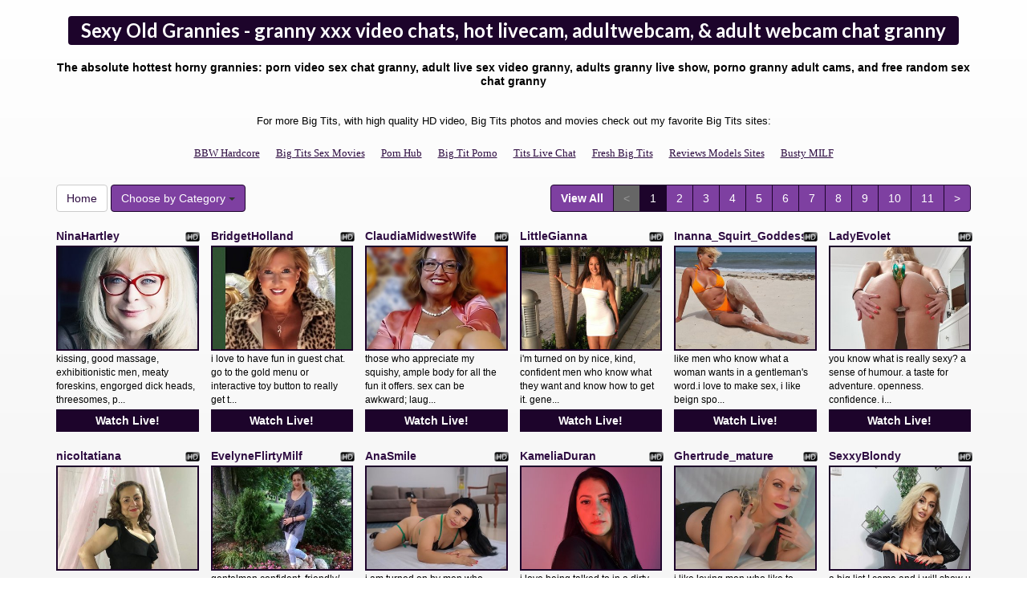

--- FILE ---
content_type: text/html; charset=UTF-8
request_url: http://www.hotbigtitschat.com/index.php?newniche=granny&page=1
body_size: 12224
content:
<!DOCTYPE html>
<html lang="en">
<head>
<meta charset="utf-8">
<title>Sexy Old Grannies - granny xxx video chats, hot  livecam,  adultwebcam, &amp; adult webcam chat granny</title>
<meta name="viewport" content="width=device-width, initial-scale=1.0">
<link href="http://fonts.googleapis.com/css?family=Lato:400,700" rel="stylesheet" type="text/css">
<link href="css/bootstrap.min.css" rel="stylesheet">
<link href="style.php" rel="stylesheet">

<meta name="keywords" content="granny, sexy old grannies, horny grannies, old grannies, grannies, sex granny video chat, granny porn sex webcams, porn live sex shows granny, xxx free chat granny, porn granny free chat lines, porno  wepcam, granny fuck porn webcamswebcam live sex granny, xxx  online web chat, live porn cam ,  live live sex, hdsexchatvideo granny, hot s web cams,  messenger sex chat" />
<meta name="description" content="Naughty sexy old grannies, horny grannies, old grannies: sex granny live adults cams, porno granny live sex shows, granny live sex cam free, free webcam chatrooms  live, and sex webcams  free" />
<meta property="og:title" content="Sexy Old Grannies - granny xxx video chats, hot  livecam,  adultwebcam, &amp; adult webcam chat granny" />
<meta property="og:description" content="Naughty sexy old grannies, horny grannies, old grannies: sex granny live adults cams, porno granny live sex shows, granny live sex cam free, free webcam chatrooms  live, and sex webcams  free"/>
<meta property="og:url" content="http://www.hotbigtitschat.com/index.php?newniche=granny&page=1"/>
<meta property="og:site_name" content="HotBigTitsChat.com"/>

<script type="text/javascript">
  var _gaq = _gaq || [];
  _gaq.push(['_setAccount', 'UA-77341136-10']);
  _gaq.push(['_trackPageview']);

  (function() {
    var ga = document.createElement('script'); ga.type = 'text/javascript'; ga.async = true;
    ga.src = ('https:' == document.location.protocol ? 'https://ssl' : 'http://www') + '.google-analytics.com/ga.js';
    var s = document.getElementsByTagName('script')[0]; s.parentNode.insertBefore(ga, s);
  })();
</script>
</head>
<body>
<div class="wrap">
<div class="container">

<header>
<h1>Sexy Old Grannies - granny xxx video chats, hot  livecam,  adultwebcam, &amp; adult webcam chat granny</h1>
<h2>The absolute hottest horny grannies: porn video sex chat granny, adult live sex video granny, adults granny live show, porno granny adult cams, and free random sex chat granny</h2>
</header>

<div align="center">
	<table border="0" id="table2" cellpadding="10">
		<tr>
			<td align="center" colspan="8">
			<font size="2">For more Big Tits, with high quality HD video, Big Tits photos and movies check out my favorite Big Tits sites:</font></td>
		</tr>
		<tr>
		<td align="center" valign="middle"><font face="Verdana" size="2"><a href="http://www.bbwhunter.com/" target="_blank">BBW Hardcore</a></font></td>
	    <td align="center" valign="middle"><font face="Verdana" size="2"><a href="http://www.bigtitssexmovies.com/" target="_blank">Big Tits Sex Movies</a></font></td>
	    <td align="center" valign="middle"><font face="Verdana" size="2"><a href="http://www.allpornsitespass.com/" target="_blank">Porn Hub</a></font></td>
		 <td align="center" valign="middle"><font face="Verdana" size="2"><a href="http://www.bigtitporno.com/" target="_blank">Big Tit Porno</a></font></td>
	    <td align="center" valign="middle"><font face="Verdana" size="2"><a href="http://titslivechat.com" target="_blank">Tits Live Chat</a></font></td>
	    <td align="center" valign="middle"><font face="Verdana" size="2"><a href="http://www.freshbigtits.com/" target="_blank">Fresh Big Tits</a></font></td>
	    <td align="center" valign="middle"><font face="Verdana" size="2"><a href="http://youbigtitsporn.com/big-tits-cam-models-reviews/" target="_blank">Reviews Models Sites</a></font></td>
	    <td align="center" valign="middle"><font face="Verdana" size="2"><a href="http://bustymilf.name" target="_blank">Busty MILF</a></font></td>
		</tr>
	</table>
</div>


<div class="maincontent">

<div class="toppg"><div class="row"><div class="col-lg-3 col-md-3 col-sm-3"><div class="nichboxl"><a href="/" class="btn btn-default" style="text-decoration:none">Home</a> <div class="btn-group"><button type="button" class="btn btn-default btn-cat dropdown-toggle" data-toggle="dropdown">Choose by Category <span class="caret"></span></button><ul class="dropdown-menu" role="menu"><li><a href="index.php?newniche=anal-sex&amp;page=1"> Ass Sex</a></li><li><a href="index.php?newniche=asian-girls&amp;page=1"> Hot Asian Girl</a></li><li><a href="index.php?newniche=babes&amp;page=1"> Hot Nude Babe</a></li><li><a href="index.php?newniche=bbw&amp;page=1"> Fat Pussies</a></li><li><a href="index.php?newniche=big-tits&amp;page=1"> Nasty Big Breasts</a></li><li><a href="index.php?newniche=blonde-girls&amp;page=1"> Blonde Girls</a></li><li><a href="index.php?newniche=fetish/bdsm&amp;page=1"> Sexy Bondage</a></li><li><a href="index.php?newniche=brunette-girls&amp;page=1"> Brunette Chicks</a></li><li><a href="index.php?newniche=college-girls&amp;page=1"> Beautiful College Girls</a></li><li><a href="index.php?newniche=straight-couples&amp;page=1"> Couples Porn</a></li><li><a href="index.php?newniche=curvy&amp;page=1"> Sexy Curvy Babes</a></li><li><a href="index.php?newniche=ebony-girls&amp;page=1"> Sexy Ebonys</a></li><li class="active"><a href="index.php?newniche=granny&amp;page=1"> Sexy Old Grannies</a></li><li><a href="index.php?newniche=group-sex&amp;page=1">Groupsex</a></li><li><a href="index.php?newniche=hairy-girls&amp;page=1"> Hairy Pussy Girl</a></li><li><a href="index.php?newniche=housewives&amp;page=1"> Horny House Wife</a></li><li><a href="index.php?newniche=huge-tits&amp;page=1"> Sexy Huge Tit Babes</a></li><li><a href="index.php?newniche=latin-girls&amp;page=1"> Latina Woman</a></li><li><a href="index.php?newniche=fetish/leather&amp;page=1"> Leather Babe</a></li><li><a href="index.php?newniche=lesbian-couples&amp;page=1"> Sexy Lesbian Woman</a></li><li><a href="index.php?newniche=mature-women&amp;page=1"> Hot Old Women</a></li><li><a href="index.php?newniche=medium-tits&amp;page=1"> Hot Medium Breast</a></li><li><a href="index.php?newniche=petite-girls&amp;page=1"> Petite Girl</a></li><li><a href="index.php?newniche=pornstars&amp;page=1"> Famous Pornstars</a></li><li><a href="index.php?newniche=redhead-girls&amp;page=1"> Hot Redhead Woman</a></li><li><a href="index.php?newniche=shaved&amp;page=1"> Shaved Pussy Babe</a></li><li><a href="index.php?newniche=small-tits&amp;page=1"> Sexy Small Boob Babes</a></li><li><a href="index.php?newniche=teen-girls&amp;page=1"> Gorgeous Teen</a></li><li><a href="index.php?newniche=girls-with-toys&amp;page=1"> Sex Toys Woman</a></li><li><a href="index.php?newniche=trimmed&amp;page=1"> Hot Trimmed Pussy</a></li><li><a href="index.php?newniche=white-girls&amp;page=1"> Sexy White Babes</a></li><li><a href="index.php?newniche=fetish/shemales&amp;page=1"> Hot Transsexual</a></li><li><a href="index.php?newniche=fetish/tranny&amp;page=1"> Transgenders</a></li><li><a href="index.php?newniche=pregnant-women&amp;page=1"> Naughty Pregnants</a></li><li><a href="index.php?newniche=smoking-cigars&amp;page=1"> Smoking Girl</a></li><li><a href="index.php?newniche=feet-fetish&amp;page=1"> Sexy Foot Fetish Women</a></li><li><a href="index.php?newniche=non-nude/girlfriends&amp;page=1"> Talk Girl Friends</a></li><li><a href="index.php?newniche=non-nude/guy-friends&amp;page=1"> Guy Mates</a></li></ul></div></div></div><div class="col-lg-9 col-md-9 col-sm-9"><div class="pull-right"><ul class="pagination pull-right"><li class="viewal"><a href="http://www.bigtitsfreecams.com/webcam/granny/?AFNO=illanpa.7.136.342.0.0.0.0.0" target="_blank">View All</a></li><li class='disabled frtyk'><span>&lt;</span></li><li class='active'><span>1</span></li><li><a href='?page=2&newniche=granny'>2</a></li><li><a href='?page=3&newniche=granny'>3</a></li><li><a href='?page=4&newniche=granny'>4</a></li><li><a href='?page=5&newniche=granny'>5</a></li><li><a href='?page=6&newniche=granny'>6</a></li><li><a href='?page=7&newniche=granny'>7</a></li><li><a href='?page=8&newniche=granny'>8</a></li><li><a href='?page=9&newniche=granny'>9</a></li><li><a href='?page=10&newniche=granny'>10</a></li><li><a href='?page=11&newniche=granny'>11</a></li><li><a href='?page=2&newniche=granny'>&gt;</a></li></ul></div></div></div></div><div class="clearfix"></div>
<div class="row tabletnb">
<div class="col-lg-2 col-md-2 col-sm-4 col-xs-6" title="NinaHartley"><div class="tdtitle"><div class="stathd"><img src="0f63884e45d0d753be6c705978971393.png" alt="stat"></div><a href="http://www.bigtitsfreecams.com/cam/NinaHartley/?AFNO=illanpa.7.136.342.0.0.0.0.0" target="_blank">NinaHartley</a></div><div class="tdtnb"><a href="http://www.bigtitsfreecams.com/cam/NinaHartley/?AFNO=illanpa.7.136.342.0.0.0.0.0" target="_blank"><img src="//imagetransform.icfcdn.com/avatar/NinaHartley.jpeg" alt="NinaHartley" class="bigpict"></a></div><div class="tddesc"><div>kissing, good massage, exhibitionistic men, meaty foreskins, engorged dick heads, threesomes, p...</div></div><div class="tdbuttn lnkbtn"><a href="http://www.bigtitsfreecams.com/cam/NinaHartley/?AFNO=illanpa.7.136.342.0.0.0.0.0" target="_blank"> Watch Live! </a></div></div>
<div class="col-lg-2 col-md-2 col-sm-4 col-xs-6" title="BridgetHolland"><div class="tdtitle"><div class="stathd"><img src="0f63884e45d0d753be6c705978971393.png" alt="stat"></div><a href="http://www.bigtitsfreecams.com/cam/BridgetHolland/?AFNO=illanpa.7.136.342.0.0.0.0.0" target="_blank">BridgetHolland</a></div><div class="tdtnb"><a href="http://www.bigtitsfreecams.com/cam/BridgetHolland/?AFNO=illanpa.7.136.342.0.0.0.0.0" target="_blank"><img src="//imagetransform.icfcdn.com/avatar/BridgetHolland.jpeg" alt="BridgetHolland" class="bigpict"></a></div><div class="tddesc"><div>i love to have fun in guest chat. go to the gold menu or interactive toy button to really get t...</div></div><div class="tdbuttn lnkbtn"><a href="http://www.bigtitsfreecams.com/cam/BridgetHolland/?AFNO=illanpa.7.136.342.0.0.0.0.0" target="_blank"> Watch Live! </a></div></div>
<div class="col-lg-2 col-md-2 col-sm-4 col-xs-6" title="ClaudiaMidwestWife"><div class="tdtitle"><div class="stathd"><img src="0f63884e45d0d753be6c705978971393.png" alt="stat"></div><a href="http://www.bigtitsfreecams.com/cam/ClaudiaMidwestWife/?AFNO=illanpa.7.136.342.0.0.0.0.0" target="_blank">ClaudiaMidwestWife</a></div><div class="tdtnb"><a href="http://www.bigtitsfreecams.com/cam/ClaudiaMidwestWife/?AFNO=illanpa.7.136.342.0.0.0.0.0" target="_blank"><img src="//imagetransform.icfcdn.com/avatar/ClaudiaMidwestWife.jpeg" alt="ClaudiaMidwestWife" class="bigpict"></a></div><div class="tddesc"><div>those who appreciate my squishy, ample body for all the fun it offers. sex can be awkward; laug...</div></div><div class="tdbuttn lnkbtn"><a href="http://www.bigtitsfreecams.com/cam/ClaudiaMidwestWife/?AFNO=illanpa.7.136.342.0.0.0.0.0" target="_blank"> Watch Live! </a></div></div>
<div class="col-lg-2 col-md-2 col-sm-4 col-xs-6" title="LittleGianna"><div class="tdtitle"><div class="stathd"><img src="0f63884e45d0d753be6c705978971393.png" alt="stat"></div><a href="http://www.bigtitsfreecams.com/cam/LittleGianna/?AFNO=illanpa.7.136.342.0.0.0.0.0" target="_blank">LittleGianna</a></div><div class="tdtnb"><a href="http://www.bigtitsfreecams.com/cam/LittleGianna/?AFNO=illanpa.7.136.342.0.0.0.0.0" target="_blank"><img src="//imagetransform.icfcdn.com/avatar/LittleGianna.jpeg" alt="LittleGianna" class="bigpict"></a></div><div class="tddesc"><div>i'm turned on by nice, kind, confident men who know what they want and know how to get it. gene...</div></div><div class="tdbuttn lnkbtn"><a href="http://www.bigtitsfreecams.com/cam/LittleGianna/?AFNO=illanpa.7.136.342.0.0.0.0.0" target="_blank"> Watch Live! </a></div></div>
<div class="col-lg-2 col-md-2 col-sm-4 col-xs-6" title="Inanna_Squirt_Goddesss"><div class="tdtitle"><div class="stathd"><img src="0f63884e45d0d753be6c705978971393.png" alt="stat"></div><a href="http://www.bigtitsfreecams.com/cam/Inanna_Squirt_Goddesss/?AFNO=illanpa.7.136.342.0.0.0.0.0" target="_blank">Inanna_Squirt_Goddesss</a></div><div class="tdtnb"><a href="http://www.bigtitsfreecams.com/cam/Inanna_Squirt_Goddesss/?AFNO=illanpa.7.136.342.0.0.0.0.0" target="_blank"><img src="//imagetransform.icfcdn.com/avatar/Inanna_Squirt_Goddesss.jpeg" alt="Inanna_Squirt_Goddesss" class="bigpict"></a></div><div class="tddesc"><div>like men who know what a woman wants in a gentleman's word.i love to make sex, i like beign spo...</div></div><div class="tdbuttn lnkbtn"><a href="http://www.bigtitsfreecams.com/cam/Inanna_Squirt_Goddesss/?AFNO=illanpa.7.136.342.0.0.0.0.0" target="_blank"> Watch Live! </a></div></div>
<div class="col-lg-2 col-md-2 col-sm-4 col-xs-6" title="LadyEvolet"><div class="tdtitle"><div class="stathd"><img src="0f63884e45d0d753be6c705978971393.png" alt="stat"></div><a href="http://www.bigtitsfreecams.com/cam/LadyEvolet/?AFNO=illanpa.7.136.342.0.0.0.0.0" target="_blank">LadyEvolet</a></div><div class="tdtnb"><a href="http://www.bigtitsfreecams.com/cam/LadyEvolet/?AFNO=illanpa.7.136.342.0.0.0.0.0" target="_blank"><img src="//imagetransform.icfcdn.com/avatar/LadyEvolet.jpeg" alt="LadyEvolet" class="bigpict"></a></div><div class="tddesc"><div>you know what is really sexy? a sense of humour. a taste for adventure. openness. confidence. i...</div></div><div class="tdbuttn lnkbtn"><a href="http://www.bigtitsfreecams.com/cam/LadyEvolet/?AFNO=illanpa.7.136.342.0.0.0.0.0" target="_blank"> Watch Live! </a></div></div>
</div>
<div class="row tabletnb">
<div class="col-lg-2 col-md-2 col-sm-4 col-xs-6" title="nicoltatiana"><div class="tdtitle"><div class="stathd"><img src="0f63884e45d0d753be6c705978971393.png" alt="stat"></div><a href="http://www.bigtitsfreecams.com/cam/nicoltatiana/?AFNO=illanpa.7.136.342.0.0.0.0.0" target="_blank">nicoltatiana</a></div><div class="tdtnb"><a href="http://www.bigtitsfreecams.com/cam/nicoltatiana/?AFNO=illanpa.7.136.342.0.0.0.0.0" target="_blank"><img src="//imagetransform.icfcdn.com/avatar/nicoltatiana.jpeg" alt="nicoltatiana" class="bigpict"></a></div><div class="tddesc"><div></div></div><div class="tdbuttn lnkbtn"><a href="http://www.bigtitsfreecams.com/cam/nicoltatiana/?AFNO=illanpa.7.136.342.0.0.0.0.0" target="_blank"> Watch Live! </a></div></div>
<div class="col-lg-2 col-md-2 col-sm-4 col-xs-6" title="EvelyneFlirtyMilf"><div class="tdtitle"><div class="stathd"><img src="0f63884e45d0d753be6c705978971393.png" alt="stat"></div><a href="http://www.bigtitsfreecams.com/cam/EvelyneFlirtyMilf/?AFNO=illanpa.7.136.342.0.0.0.0.0" target="_blank">EvelyneFlirtyMilf</a></div><div class="tdtnb"><a href="http://www.bigtitsfreecams.com/cam/EvelyneFlirtyMilf/?AFNO=illanpa.7.136.342.0.0.0.0.0" target="_blank"><img src="//imagetransform.icfcdn.com/avatar/EvelyneFlirtyMilf.jpeg" alt="EvelyneFlirtyMilf" class="bigpict"></a></div><div class="tddesc"><div>gentelman confident, friendly/ generous/with a sense of humor/ like men who know how to treat a...</div></div><div class="tdbuttn lnkbtn"><a href="http://www.bigtitsfreecams.com/cam/EvelyneFlirtyMilf/?AFNO=illanpa.7.136.342.0.0.0.0.0" target="_blank"> Watch Live! </a></div></div>
<div class="col-lg-2 col-md-2 col-sm-4 col-xs-6" title="AnaSmile"><div class="tdtitle"><div class="stathd"><img src="0f63884e45d0d753be6c705978971393.png" alt="stat"></div><a href="http://www.bigtitsfreecams.com/cam/AnaSmile/?AFNO=illanpa.7.136.342.0.0.0.0.0" target="_blank">AnaSmile</a></div><div class="tdtnb"><a href="http://www.bigtitsfreecams.com/cam/AnaSmile/?AFNO=illanpa.7.136.342.0.0.0.0.0" target="_blank"><img src="//imagetransform.icfcdn.com/avatar/AnaSmile.jpeg" alt="AnaSmile" class="bigpict"></a></div><div class="tddesc"><div>i am turned on by men who know how to speak to me in my private space, allowing me to express a...</div></div><div class="tdbuttn lnkbtn"><a href="http://www.bigtitsfreecams.com/cam/AnaSmile/?AFNO=illanpa.7.136.342.0.0.0.0.0" target="_blank"> Watch Live! </a></div></div>
<div class="col-lg-2 col-md-2 col-sm-4 col-xs-6" title="KameliaDuran"><div class="tdtitle"><div class="stathd"><img src="0f63884e45d0d753be6c705978971393.png" alt="stat"></div><a href="http://www.bigtitsfreecams.com/cam/KameliaDuran/?AFNO=illanpa.7.136.342.0.0.0.0.0" target="_blank">KameliaDuran</a></div><div class="tdtnb"><a href="http://www.bigtitsfreecams.com/cam/KameliaDuran/?AFNO=illanpa.7.136.342.0.0.0.0.0" target="_blank"><img src="//imagetransform.icfcdn.com/avatar/KameliaDuran.jpeg" alt="KameliaDuran" class="bigpict"></a></div><div class="tddesc"><div>i love being talked to in a dirty way, spanking makes me tremble with desire, and playing with ...</div></div><div class="tdbuttn lnkbtn"><a href="http://www.bigtitsfreecams.com/cam/KameliaDuran/?AFNO=illanpa.7.136.342.0.0.0.0.0" target="_blank"> Watch Live! </a></div></div>
<div class="col-lg-2 col-md-2 col-sm-4 col-xs-6" title="Ghertrude_mature"><div class="tdtitle"><div class="stathd"><img src="0f63884e45d0d753be6c705978971393.png" alt="stat"></div><a href="http://www.bigtitsfreecams.com/cam/Ghertrude_mature/?AFNO=illanpa.7.136.342.0.0.0.0.0" target="_blank">Ghertrude_mature</a></div><div class="tdtnb"><a href="http://www.bigtitsfreecams.com/cam/Ghertrude_mature/?AFNO=illanpa.7.136.342.0.0.0.0.0" target="_blank"><img src="//imagetransform.icfcdn.com/avatar/Ghertrude_mature.jpeg" alt="Ghertrude_mature" class="bigpict"></a></div><div class="tddesc"><div>i like loving men who like to make love, romantic, sensibile like me, in the mood for play, jok...</div></div><div class="tdbuttn lnkbtn"><a href="http://www.bigtitsfreecams.com/cam/Ghertrude_mature/?AFNO=illanpa.7.136.342.0.0.0.0.0" target="_blank"> Watch Live! </a></div></div>
<div class="col-lg-2 col-md-2 col-sm-4 col-xs-6" title="SexxyBlondy"><div class="tdtitle"><div class="stathd"><img src="0f63884e45d0d753be6c705978971393.png" alt="stat"></div><a href="http://www.bigtitsfreecams.com/cam/SexxyBlondy/?AFNO=illanpa.7.136.342.0.0.0.0.0" target="_blank">SexxyBlondy</a></div><div class="tdtnb"><a href="http://www.bigtitsfreecams.com/cam/SexxyBlondy/?AFNO=illanpa.7.136.342.0.0.0.0.0" target="_blank"><img src="//imagetransform.icfcdn.com/avatar/SexxyBlondy.jpeg" alt="SexxyBlondy" class="bigpict"></a></div><div class="tddesc"><div>a big list ! 
come and i will show u hell and heaven ?n same time!</div></div><div class="tdbuttn lnkbtn"><a href="http://www.bigtitsfreecams.com/cam/SexxyBlondy/?AFNO=illanpa.7.136.342.0.0.0.0.0" target="_blank"> Watch Live! </a></div></div>
</div>
<div class="row tabletnb">
<div class="col-lg-2 col-md-2 col-sm-4 col-xs-6" title="Sugar50"><div class="tdtitle"><div class="stathd"><img src="0f63884e45d0d753be6c705978971393.png" alt="stat"></div><a href="http://www.bigtitsfreecams.com/cam/Sugar50/?AFNO=illanpa.7.136.342.0.0.0.0.0" target="_blank">Sugar50</a></div><div class="tdtnb"><a href="http://www.bigtitsfreecams.com/cam/Sugar50/?AFNO=illanpa.7.136.342.0.0.0.0.0" target="_blank"><img src="//imagetransform.icfcdn.com/avatar/Sugar50.jpeg" alt="Sugar50" class="bigpict"></a></div><div class="tddesc"><div>i like hot and naughty boys who know to make me happy. imi plac baieti nazdravani si jucausi ca...</div></div><div class="tdbuttn lnkbtn"><a href="http://www.bigtitsfreecams.com/cam/Sugar50/?AFNO=illanpa.7.136.342.0.0.0.0.0" target="_blank"> Watch Live! </a></div></div>
<div class="col-lg-2 col-md-2 col-sm-4 col-xs-6" title="salomemilf202cl"><div class="tdtitle"><div class="stathd"><img src="0f63884e45d0d753be6c705978971393.png" alt="stat"></div><a href="http://www.bigtitsfreecams.com/cam/salomemilf202cl/?AFNO=illanpa.7.136.342.0.0.0.0.0" target="_blank">salomemilf202cl</a></div><div class="tdtnb"><a href="http://www.bigtitsfreecams.com/cam/salomemilf202cl/?AFNO=illanpa.7.136.342.0.0.0.0.0" target="_blank"><img src="//imagetransform.icfcdn.com/avatar/salomemilf202cl.jpeg" alt="salomemilf202cl" class="bigpict"></a></div><div class="tddesc"><div>i like to see the cocks in c2c and see when semen goes out in my mouth and vagina, i like men w...</div></div><div class="tdbuttn lnkbtn"><a href="http://www.bigtitsfreecams.com/cam/salomemilf202cl/?AFNO=illanpa.7.136.342.0.0.0.0.0" target="_blank"> Watch Live! </a></div></div>
<div class="col-lg-2 col-md-2 col-sm-4 col-xs-6" title="MilfDolores"><div class="tdtitle"><div class="stathd"><img src="0f63884e45d0d753be6c705978971393.png" alt="stat"></div><a href="http://www.bigtitsfreecams.com/cam/MilfDolores/?AFNO=illanpa.7.136.342.0.0.0.0.0" target="_blank">MilfDolores</a></div><div class="tdtnb"><a href="http://www.bigtitsfreecams.com/cam/MilfDolores/?AFNO=illanpa.7.136.342.0.0.0.0.0" target="_blank"><img src="//imagetransform.icfcdn.com/avatar/MilfDolores.jpeg" alt="MilfDolores" class="bigpict"></a></div><div class="tddesc"><div>men with personality, funny, open mind/pussy and #anal play turns me on a lot/c2c sessions #ana...</div></div><div class="tdbuttn lnkbtn"><a href="http://www.bigtitsfreecams.com/cam/MilfDolores/?AFNO=illanpa.7.136.342.0.0.0.0.0" target="_blank"> Watch Live! </a></div></div>
<div class="col-lg-2 col-md-2 col-sm-4 col-xs-6" title="LoizaShafran"><div class="tdtitle"><div class="stathd"><img src="0f63884e45d0d753be6c705978971393.png" alt="stat"></div><a href="http://www.bigtitsfreecams.com/cam/LoizaShafran/?AFNO=illanpa.7.136.342.0.0.0.0.0" target="_blank">LoizaShafran</a></div><div class="tdtnb"><a href="http://www.bigtitsfreecams.com/cam/LoizaShafran/?AFNO=illanpa.7.136.342.0.0.0.0.0" target="_blank"><img src="//imagetransform.icfcdn.com/avatar/LoizaShafran.jpeg" alt="LoizaShafran" class="bigpict"></a></div><div class="tddesc"><div>it turn me on when man is confident and does everything competently!i love to be guided!</div></div><div class="tdbuttn lnkbtn"><a href="http://www.bigtitsfreecams.com/cam/LoizaShafran/?AFNO=illanpa.7.136.342.0.0.0.0.0" target="_blank"> Watch Live! </a></div></div>
<div class="col-lg-2 col-md-2 col-sm-4 col-xs-6" title="esperanzamiller"><div class="tdtitle"><div class="stathd"><img src="0f63884e45d0d753be6c705978971393.png" alt="stat"></div><a href="http://www.bigtitsfreecams.com/cam/esperanzamiller/?AFNO=illanpa.7.136.342.0.0.0.0.0" target="_blank">esperanzamiller</a></div><div class="tdtnb"><a href="http://www.bigtitsfreecams.com/cam/esperanzamiller/?AFNO=illanpa.7.136.342.0.0.0.0.0" target="_blank"><img src="//imagetransform.icfcdn.com/avatar/esperanzamiller.jpeg" alt="esperanzamiller" class="bigpict"></a></div><div class="tddesc"><div>i love to feel very desired and i love to be and look beautiful, i like direct men with the abi...</div></div><div class="tdbuttn lnkbtn"><a href="http://www.bigtitsfreecams.com/cam/esperanzamiller/?AFNO=illanpa.7.136.342.0.0.0.0.0" target="_blank"> Watch Live! </a></div></div>
<div class="col-lg-2 col-md-2 col-sm-4 col-xs-6" title="IvanaCharm"><div class="tdtitle"><div class="stathd"><img src="0f63884e45d0d753be6c705978971393.png" alt="stat"></div><a href="http://www.bigtitsfreecams.com/cam/IvanaCharm/?AFNO=illanpa.7.136.342.0.0.0.0.0" target="_blank">IvanaCharm</a></div><div class="tdtnb"><a href="http://www.bigtitsfreecams.com/cam/IvanaCharm/?AFNO=illanpa.7.136.342.0.0.0.0.0" target="_blank"><img src="//imagetransform.icfcdn.com/avatar/IvanaCharm.jpeg" alt="IvanaCharm" class="bigpict"></a></div><div class="tddesc"><div>i m turned on by polite, respect, dirty talk, and care!</div></div><div class="tdbuttn lnkbtn"><a href="http://www.bigtitsfreecams.com/cam/IvanaCharm/?AFNO=illanpa.7.136.342.0.0.0.0.0" target="_blank"> Watch Live! </a></div></div>
</div>
<div class="row tabletnb">
<div class="col-lg-2 col-md-2 col-sm-4 col-xs-6" title="roussesexyandhot"><div class="tdtitle"><div class="stathd"><img src="0f63884e45d0d753be6c705978971393.png" alt="stat"></div><a href="http://www.bigtitsfreecams.com/cam/roussesexyandhot/?AFNO=illanpa.7.136.342.0.0.0.0.0" target="_blank">roussesexyandhot</a></div><div class="tdtnb"><a href="http://www.bigtitsfreecams.com/cam/roussesexyandhot/?AFNO=illanpa.7.136.342.0.0.0.0.0" target="_blank"><img src="//imagetransform.icfcdn.com/avatar/roussesexyandhot.jpeg" alt="roussesexyandhot" class="bigpict"></a></div><div class="tddesc"><div></div></div><div class="tdbuttn lnkbtn"><a href="http://www.bigtitsfreecams.com/cam/roussesexyandhot/?AFNO=illanpa.7.136.342.0.0.0.0.0" target="_blank"> Watch Live! </a></div></div>
<div class="col-lg-2 col-md-2 col-sm-4 col-xs-6" title="KarlaHartley"><div class="tdtitle"><div class="stathd"><img src="0f63884e45d0d753be6c705978971393.png" alt="stat"></div><a href="http://www.bigtitsfreecams.com/cam/KarlaHartley/?AFNO=illanpa.7.136.342.0.0.0.0.0" target="_blank">KarlaHartley</a></div><div class="tdtnb"><a href="http://www.bigtitsfreecams.com/cam/KarlaHartley/?AFNO=illanpa.7.136.342.0.0.0.0.0" target="_blank"><img src="//imagetransform.icfcdn.com/avatar/KarlaHartley.jpeg" alt="KarlaHartley" class="bigpict"></a></div><div class="tddesc"><div>i get turned on by confident men's that knows how to make a women happy</div></div><div class="tdbuttn lnkbtn"><a href="http://www.bigtitsfreecams.com/cam/KarlaHartley/?AFNO=illanpa.7.136.342.0.0.0.0.0" target="_blank"> Watch Live! </a></div></div>
<div class="col-lg-2 col-md-2 col-sm-4 col-xs-6" title="Vanny4Luv"><div class="tdtitle"><div class="stathd"><img src="0f63884e45d0d753be6c705978971393.png" alt="stat"></div><a href="http://www.bigtitsfreecams.com/cam/Vanny4Luv/?AFNO=illanpa.7.136.342.0.0.0.0.0" target="_blank">Vanny4Luv</a></div><div class="tdtnb"><a href="http://www.bigtitsfreecams.com/cam/Vanny4Luv/?AFNO=illanpa.7.136.342.0.0.0.0.0" target="_blank"><img src="//imagetransform.icfcdn.com/avatar/Vanny4Luv.jpeg" alt="Vanny4Luv" class="bigpict"></a></div><div class="tddesc"><div></div></div><div class="tdbuttn lnkbtn"><a href="http://www.bigtitsfreecams.com/cam/Vanny4Luv/?AFNO=illanpa.7.136.342.0.0.0.0.0" target="_blank"> Watch Live! </a></div></div>
<div class="col-lg-2 col-md-2 col-sm-4 col-xs-6" title="MatureePure"><div class="tdtitle"><div class="stathd"><img src="0f63884e45d0d753be6c705978971393.png" alt="stat"></div><a href="http://www.bigtitsfreecams.com/cam/MatureePure/?AFNO=illanpa.7.136.342.0.0.0.0.0" target="_blank">MatureePure</a></div><div class="tdtnb"><a href="http://www.bigtitsfreecams.com/cam/MatureePure/?AFNO=illanpa.7.136.342.0.0.0.0.0" target="_blank"><img src="//imagetransform.icfcdn.com/avatar/MatureePure.jpeg" alt="MatureePure" class="bigpict"></a></div><div class="tddesc"><div></div></div><div class="tdbuttn lnkbtn"><a href="http://www.bigtitsfreecams.com/cam/MatureePure/?AFNO=illanpa.7.136.342.0.0.0.0.0" target="_blank"> Watch Live! </a></div></div>
<div class="col-lg-2 col-md-2 col-sm-4 col-xs-6" title="EsperanzaBigot"><div class="tdtitle"><div class="stathd"><img src="0f63884e45d0d753be6c705978971393.png" alt="stat"></div><a href="http://www.bigtitsfreecams.com/cam/EsperanzaBigot/?AFNO=illanpa.7.136.342.0.0.0.0.0" target="_blank">EsperanzaBigot</a></div><div class="tdtnb"><a href="http://www.bigtitsfreecams.com/cam/EsperanzaBigot/?AFNO=illanpa.7.136.342.0.0.0.0.0" target="_blank"><img src="//imagetransform.icfcdn.com/avatar/EsperanzaBigot.jpeg" alt="EsperanzaBigot" class="bigpict"></a></div><div class="tddesc"><div></div></div><div class="tdbuttn lnkbtn"><a href="http://www.bigtitsfreecams.com/cam/EsperanzaBigot/?AFNO=illanpa.7.136.342.0.0.0.0.0" target="_blank"> Watch Live! </a></div></div>
<div class="col-lg-2 col-md-2 col-sm-4 col-xs-6" title="VoluptuousLeona"><div class="tdtitle"><div class="stathd"><img src="0f63884e45d0d753be6c705978971393.png" alt="stat"></div><a href="http://www.bigtitsfreecams.com/cam/VoluptuousLeona/?AFNO=illanpa.7.136.342.0.0.0.0.0" target="_blank">VoluptuousLeona</a></div><div class="tdtnb"><a href="http://www.bigtitsfreecams.com/cam/VoluptuousLeona/?AFNO=illanpa.7.136.342.0.0.0.0.0" target="_blank"><img src="//imagetransform.icfcdn.com/avatar/VoluptuousLeona.jpeg" alt="VoluptuousLeona" class="bigpict"></a></div><div class="tddesc"><div>i like guys that bring a smile on my face. make me laugh , make me enjoy the moments you spend ...</div></div><div class="tdbuttn lnkbtn"><a href="http://www.bigtitsfreecams.com/cam/VoluptuousLeona/?AFNO=illanpa.7.136.342.0.0.0.0.0" target="_blank"> Watch Live! </a></div></div>
</div>
<div class="row tabletnb">
<div class="col-lg-2 col-md-2 col-sm-4 col-xs-6" title="SultryLola"><div class="tdtitle"><div class="stathd"><img src="0f63884e45d0d753be6c705978971393.png" alt="stat"></div><a href="http://www.bigtitsfreecams.com/cam/SultryLola/?AFNO=illanpa.7.136.342.0.0.0.0.0" target="_blank">SultryLola</a></div><div class="tdtnb"><a href="http://www.bigtitsfreecams.com/cam/SultryLola/?AFNO=illanpa.7.136.342.0.0.0.0.0" target="_blank"><img src="//imagetransform.icfcdn.com/avatar/SultryLola.jpeg" alt="SultryLola" class="bigpict"></a></div><div class="tddesc"><div>foreplay, cam2cam, bedroom eyes, eye contact, kisses, whispers. a great sense of humor. a man t...</div></div><div class="tdbuttn lnkbtn"><a href="http://www.bigtitsfreecams.com/cam/SultryLola/?AFNO=illanpa.7.136.342.0.0.0.0.0" target="_blank"> Watch Live! </a></div></div>
<div class="col-lg-2 col-md-2 col-sm-4 col-xs-6" title="Heather_Bonanza"><div class="tdtitle"><div class="stathd"><img src="0f63884e45d0d753be6c705978971393.png" alt="stat"></div><a href="http://www.bigtitsfreecams.com/cam/Heather_Bonanza/?AFNO=illanpa.7.136.342.0.0.0.0.0" target="_blank">Heather_Bonanza</a></div><div class="tdtnb"><a href="http://www.bigtitsfreecams.com/cam/Heather_Bonanza/?AFNO=illanpa.7.136.342.0.0.0.0.0" target="_blank"><img src="//imagetransform.icfcdn.com/avatar/Heather_Bonanza.jpeg" alt="Heather_Bonanza" class="bigpict"></a></div><div class="tddesc"><div>conversation, intelligence, curious men, confidence, good listener, good boys with a bit of bad...</div></div><div class="tdbuttn lnkbtn"><a href="http://www.bigtitsfreecams.com/cam/Heather_Bonanza/?AFNO=illanpa.7.136.342.0.0.0.0.0" target="_blank"> Watch Live! </a></div></div>
<div class="col-lg-2 col-md-2 col-sm-4 col-xs-6" title="CocoJade"><div class="tdtitle"><div class="stathd"><img src="0f63884e45d0d753be6c705978971393.png" alt="stat"></div><a href="http://www.bigtitsfreecams.com/cam/CocoJade/?AFNO=illanpa.7.136.342.0.0.0.0.0" target="_blank">CocoJade</a></div><div class="tdtnb"><a href="http://www.bigtitsfreecams.com/cam/CocoJade/?AFNO=illanpa.7.136.342.0.0.0.0.0" target="_blank"><img src="//imagetransform.icfcdn.com/avatar/CocoJade.jpeg" alt="CocoJade" class="bigpict"></a></div><div class="tddesc"><div>i like to watch you touch your hard cock and cum for me. foreplay, riding my toys. masturbation...</div></div><div class="tdbuttn lnkbtn"><a href="http://www.bigtitsfreecams.com/cam/CocoJade/?AFNO=illanpa.7.136.342.0.0.0.0.0" target="_blank"> Watch Live! </a></div></div>
<div class="col-lg-2 col-md-2 col-sm-4 col-xs-6" title="ExoticGiselle"><div class="tdtitle"><div class="stathd"><img src="0f63884e45d0d753be6c705978971393.png" alt="stat"></div><a href="http://www.bigtitsfreecams.com/cam/ExoticGiselle/?AFNO=illanpa.7.136.342.0.0.0.0.0" target="_blank">ExoticGiselle</a></div><div class="tdtnb"><a href="http://www.bigtitsfreecams.com/cam/ExoticGiselle/?AFNO=illanpa.7.136.342.0.0.0.0.0" target="_blank"><img src="//imagetransform.icfcdn.com/avatar/ExoticGiselle.jpeg" alt="ExoticGiselle" class="bigpict"></a></div><div class="tddesc"><div>i offer not just a wonderful sensual experience, but a friendly, fun, safe environment! one of ...</div></div><div class="tdbuttn lnkbtn"><a href="http://www.bigtitsfreecams.com/cam/ExoticGiselle/?AFNO=illanpa.7.136.342.0.0.0.0.0" target="_blank"> Watch Live! </a></div></div>
<div class="col-lg-2 col-md-2 col-sm-4 col-xs-6" title="MidwestMILF"><div class="tdtitle"><div class="stathd"><img src="0f63884e45d0d753be6c705978971393.png" alt="stat"></div><a href="http://www.bigtitsfreecams.com/cam/MidwestMILF/?AFNO=illanpa.7.136.342.0.0.0.0.0" target="_blank">MidwestMILF</a></div><div class="tdtnb"><a href="http://www.bigtitsfreecams.com/cam/MidwestMILF/?AFNO=illanpa.7.136.342.0.0.0.0.0" target="_blank"><img src="//imagetransform.icfcdn.com/avatar/MidwestMILF.jpeg" alt="MidwestMILF" class="bigpict"></a></div><div class="tddesc"><div>loves going to swing clubs, adult arcades, dogging and picking up strangers to fuck!</div></div><div class="tdbuttn lnkbtn"><a href="http://www.bigtitsfreecams.com/cam/MidwestMILF/?AFNO=illanpa.7.136.342.0.0.0.0.0" target="_blank"> Watch Live! </a></div></div>
<div class="col-lg-2 col-md-2 col-sm-4 col-xs-6" title="MelissaJohnson"><div class="tdtitle"><div class="stathd"><img src="0f63884e45d0d753be6c705978971393.png" alt="stat"></div><a href="http://www.bigtitsfreecams.com/cam/MelissaJohnson/?AFNO=illanpa.7.136.342.0.0.0.0.0" target="_blank">MelissaJohnson</a></div><div class="tdtnb"><a href="http://www.bigtitsfreecams.com/cam/MelissaJohnson/?AFNO=illanpa.7.136.342.0.0.0.0.0" target="_blank"><img src="//imagetransform.icfcdn.com/avatar/MelissaJohnson.jpeg" alt="MelissaJohnson" class="bigpict"></a></div><div class="tddesc"><div>hearing you moan when i lick the tip of your cock. being so hot that i scream for your cock in ...</div></div><div class="tdbuttn lnkbtn"><a href="http://www.bigtitsfreecams.com/cam/MelissaJohnson/?AFNO=illanpa.7.136.342.0.0.0.0.0" target="_blank"> Watch Live! </a></div></div>
</div>
<div class="row tabletnb">
<div class="col-lg-2 col-md-2 col-sm-4 col-xs-6" title="MsVanessaGray"><div class="tdtitle"><div class="stathd"><img src="0f63884e45d0d753be6c705978971393.png" alt="stat"></div><a href="http://www.bigtitsfreecams.com/cam/MsVanessaGray/?AFNO=illanpa.7.136.342.0.0.0.0.0" target="_blank">MsVanessaGray</a></div><div class="tdtnb"><a href="http://www.bigtitsfreecams.com/cam/MsVanessaGray/?AFNO=illanpa.7.136.342.0.0.0.0.0" target="_blank"><img src="//imagetransform.icfcdn.com/avatar/MsVanessaGray.jpeg" alt="MsVanessaGray" class="bigpict"></a></div><div class="tddesc"><div>confidence with a willingness to follow my lead, attention to my words and tone.  someone who v...</div></div><div class="tdbuttn lnkbtn"><a href="http://www.bigtitsfreecams.com/cam/MsVanessaGray/?AFNO=illanpa.7.136.342.0.0.0.0.0" target="_blank"> Watch Live! </a></div></div>
<div class="col-lg-2 col-md-2 col-sm-4 col-xs-6" title="DominaPaulina"><div class="tdtitle"><div class="stathd"><img src="0f63884e45d0d753be6c705978971393.png" alt="stat"></div><a href="http://www.bigtitsfreecams.com/cam/DominaPaulina/?AFNO=illanpa.7.136.342.0.0.0.0.0" target="_blank">DominaPaulina</a></div><div class="tdtnb"><a href="http://www.bigtitsfreecams.com/cam/DominaPaulina/?AFNO=illanpa.7.136.342.0.0.0.0.0" target="_blank"><img src="//imagetransform.icfcdn.com/avatar/DominaPaulina.jpeg" alt="DominaPaulina" class="bigpict"></a></div><div class="tddesc"><div>turning you into my little bitch. you are my toy. i live for the degradation of my subs, and i ...</div></div><div class="tdbuttn lnkbtn"><a href="http://www.bigtitsfreecams.com/cam/DominaPaulina/?AFNO=illanpa.7.136.342.0.0.0.0.0" target="_blank"> Watch Live! </a></div></div>
<div class="col-lg-2 col-md-2 col-sm-4 col-xs-6" title="GoldieStar"><div class="tdtitle"><div class="stathd"><img src="0f63884e45d0d753be6c705978971393.png" alt="stat"></div><a href="http://www.bigtitsfreecams.com/cam/GoldieStar/?AFNO=illanpa.7.136.342.0.0.0.0.0" target="_blank">GoldieStar</a></div><div class="tdtnb"><a href="http://www.bigtitsfreecams.com/cam/GoldieStar/?AFNO=illanpa.7.136.342.0.0.0.0.0" target="_blank"><img src="//imagetransform.icfcdn.com/avatar/GoldieStar.jpeg" alt="GoldieStar" class="bigpict"></a></div><div class="tddesc"><div>dirty talk! c2c watching and hearing you moan! watching you get excited over the naughty woman ...</div></div><div class="tdbuttn lnkbtn"><a href="http://www.bigtitsfreecams.com/cam/GoldieStar/?AFNO=illanpa.7.136.342.0.0.0.0.0" target="_blank"> Watch Live! </a></div></div>
<div class="col-lg-2 col-md-2 col-sm-4 col-xs-6" title="EricaLauren"><div class="tdtitle"><div class="stathd"><img src="0f63884e45d0d753be6c705978971393.png" alt="stat"></div><a href="http://www.bigtitsfreecams.com/cam/EricaLauren/?AFNO=illanpa.7.136.342.0.0.0.0.0" target="_blank">EricaLauren</a></div><div class="tdtnb"><a href="http://www.bigtitsfreecams.com/cam/EricaLauren/?AFNO=illanpa.7.136.342.0.0.0.0.0" target="_blank"><img src="//imagetransform.icfcdn.com/avatar/EricaLauren.jpeg" alt="EricaLauren" class="bigpict"></a></div><div class="tddesc"><div>smiles, watching guys play with themselves in front of me, chatting, a soft touch, playing with...</div></div><div class="tdbuttn lnkbtn"><a href="http://www.bigtitsfreecams.com/cam/EricaLauren/?AFNO=illanpa.7.136.342.0.0.0.0.0" target="_blank"> Watch Live! </a></div></div>
<div class="col-lg-2 col-md-2 col-sm-4 col-xs-6" title="SiennaLush"><div class="tdtitle"><div class="stathd"><img src="0f63884e45d0d753be6c705978971393.png" alt="stat"></div><a href="http://www.bigtitsfreecams.com/cam/SiennaLush/?AFNO=illanpa.7.136.342.0.0.0.0.0" target="_blank">SiennaLush</a></div><div class="tdtnb"><a href="http://www.bigtitsfreecams.com/cam/SiennaLush/?AFNO=illanpa.7.136.342.0.0.0.0.0" target="_blank"><img src="//imagetransform.icfcdn.com/avatar/SiennaLush.jpeg" alt="SiennaLush" class="bigpict"></a></div><div class="tddesc"><div>i love being erotic and sensual. watching us both play on c2c really excites me and hearing you...</div></div><div class="tdbuttn lnkbtn"><a href="http://www.bigtitsfreecams.com/cam/SiennaLush/?AFNO=illanpa.7.136.342.0.0.0.0.0" target="_blank"> Watch Live! </a></div></div>
<div class="col-lg-2 col-md-2 col-sm-4 col-xs-6" title="BriannaSteeleXO"><div class="tdtitle"><div class="stathd"><img src="0f63884e45d0d753be6c705978971393.png" alt="stat"></div><a href="http://www.bigtitsfreecams.com/cam/BriannaSteeleXO/?AFNO=illanpa.7.136.342.0.0.0.0.0" target="_blank">BriannaSteeleXO</a></div><div class="tdtnb"><a href="http://www.bigtitsfreecams.com/cam/BriannaSteeleXO/?AFNO=illanpa.7.136.342.0.0.0.0.0" target="_blank"><img src="//imagetransform.icfcdn.com/avatar/BriannaSteeleXO.jpeg" alt="BriannaSteeleXO" class="bigpict"></a></div><div class="tddesc"><div>spoiling me, with gold! i love a guy who is confident and likes to flirt. drop tags for me is s...</div></div><div class="tdbuttn lnkbtn"><a href="http://www.bigtitsfreecams.com/cam/BriannaSteeleXO/?AFNO=illanpa.7.136.342.0.0.0.0.0" target="_blank"> Watch Live! </a></div></div>
</div>
<div class="row tabletnb">
<div class="col-lg-2 col-md-2 col-sm-4 col-xs-6" title="Delilah112"><div class="tdtitle"><div class="stathd"><img src="0f63884e45d0d753be6c705978971393.png" alt="stat"></div><a href="http://www.bigtitsfreecams.com/cam/Delilah112/?AFNO=illanpa.7.136.342.0.0.0.0.0" target="_blank">Delilah112</a></div><div class="tdtnb"><a href="http://www.bigtitsfreecams.com/cam/Delilah112/?AFNO=illanpa.7.136.342.0.0.0.0.0" target="_blank"><img src="//imagetransform.icfcdn.com/avatar/Delilah112.jpeg" alt="Delilah112" class="bigpict"></a></div><div class="tddesc"><div>patient and generous men, a guy who will let a girl bask in her orgasmic after glow. i love ana...</div></div><div class="tdbuttn lnkbtn"><a href="http://www.bigtitsfreecams.com/cam/Delilah112/?AFNO=illanpa.7.136.342.0.0.0.0.0" target="_blank"> Watch Live! </a></div></div>
<div class="col-lg-2 col-md-2 col-sm-4 col-xs-6" title="Eleganteve"><div class="tdtitle"><div class="stathd"><img src="0f63884e45d0d753be6c705978971393.png" alt="stat"></div><a href="http://www.bigtitsfreecams.com/cam/Eleganteve/?AFNO=illanpa.7.136.342.0.0.0.0.0" target="_blank">Eleganteve</a></div><div class="tdtnb"><a href="http://www.bigtitsfreecams.com/cam/Eleganteve/?AFNO=illanpa.7.136.342.0.0.0.0.0" target="_blank"><img src="//imagetransform.icfcdn.com/avatar/Eleganteve.jpeg" alt="Eleganteve" class="bigpict"></a></div><div class="tddesc"><div>what really turns me on is making you hard and horny, teasing you in my lingerie, and with my s...</div></div><div class="tdbuttn lnkbtn"><a href="http://www.bigtitsfreecams.com/cam/Eleganteve/?AFNO=illanpa.7.136.342.0.0.0.0.0" target="_blank"> Watch Live! </a></div></div>
<div class="col-lg-2 col-md-2 col-sm-4 col-xs-6" title="JadenDamon"><div class="tdtitle"><div class="stathd"><img src="0f63884e45d0d753be6c705978971393.png" alt="stat"></div><a href="http://www.bigtitsfreecams.com/cam/JadenDamon/?AFNO=illanpa.7.136.342.0.0.0.0.0" target="_blank">JadenDamon</a></div><div class="tdtnb"><a href="http://www.bigtitsfreecams.com/cam/JadenDamon/?AFNO=illanpa.7.136.342.0.0.0.0.0" target="_blank"><img src="//imagetransform.icfcdn.com/avatar/JadenDamon.jpeg" alt="JadenDamon" class="bigpict"></a></div><div class="tddesc"><div>make me vibrate ! cam 2 cam ! dick rating ! pussy and tits rating ! erotic chat !</div></div><div class="tdbuttn lnkbtn"><a href="http://www.bigtitsfreecams.com/cam/JadenDamon/?AFNO=illanpa.7.136.342.0.0.0.0.0" target="_blank"> Watch Live! </a></div></div>
<div class="col-lg-2 col-md-2 col-sm-4 col-xs-6" title="MsSamantha"><div class="tdtitle"><div class="stathd"><img src="0f63884e45d0d753be6c705978971393.png" alt="stat"></div><a href="http://www.bigtitsfreecams.com/cam/MsSamantha/?AFNO=illanpa.7.136.342.0.0.0.0.0" target="_blank">MsSamantha</a></div><div class="tdtnb"><a href="http://www.bigtitsfreecams.com/cam/MsSamantha/?AFNO=illanpa.7.136.342.0.0.0.0.0" target="_blank"><img src="//imagetransform.icfcdn.com/avatar/MsSamantha.jpeg" alt="MsSamantha" class="bigpict"></a></div><div class="tddesc"><div>kissing, receiving service, dirty talk, engorged cocks, pegging, threesomes, spontaneous sex. o...</div></div><div class="tdbuttn lnkbtn"><a href="http://www.bigtitsfreecams.com/cam/MsSamantha/?AFNO=illanpa.7.136.342.0.0.0.0.0" target="_blank"> Watch Live! </a></div></div>
<div class="col-lg-2 col-md-2 col-sm-4 col-xs-6" title="CumForJen"><div class="tdtitle"><div class="stathd"><img src="0f63884e45d0d753be6c705978971393.png" alt="stat"></div><a href="http://www.bigtitsfreecams.com/cam/CumForJen/?AFNO=illanpa.7.136.342.0.0.0.0.0" target="_blank">CumForJen</a></div><div class="tdtnb"><a href="http://www.bigtitsfreecams.com/cam/CumForJen/?AFNO=illanpa.7.136.342.0.0.0.0.0" target="_blank"><img src="//imagetransform.icfcdn.com/avatar/CumForJen.jpeg" alt="CumForJen" class="bigpict"></a></div><div class="tddesc"><div>i enjoy giving and receiving pleasure to all of my loyal viewers. c2c always makes me a sticky ...</div></div><div class="tdbuttn lnkbtn"><a href="http://www.bigtitsfreecams.com/cam/CumForJen/?AFNO=illanpa.7.136.342.0.0.0.0.0" target="_blank"> Watch Live! </a></div></div>
<div class="col-lg-2 col-md-2 col-sm-4 col-xs-6" title="BridgetteDaniels"><div class="tdtitle"><div class="stathd"><img src="0f63884e45d0d753be6c705978971393.png" alt="stat"></div><a href="http://www.bigtitsfreecams.com/cam/BridgetteDaniels/?AFNO=illanpa.7.136.342.0.0.0.0.0" target="_blank">BridgetteDaniels</a></div><div class="tdtnb"><a href="http://www.bigtitsfreecams.com/cam/BridgetteDaniels/?AFNO=illanpa.7.136.342.0.0.0.0.0" target="_blank"><img src="//imagetransform.icfcdn.com/avatar/BridgetteDaniels.jpeg" alt="BridgetteDaniels" class="bigpict"></a></div><div class="tddesc"><div>adult toys, sex swings, generous men and women, and a lot of sex</div></div><div class="tdbuttn lnkbtn"><a href="http://www.bigtitsfreecams.com/cam/BridgetteDaniels/?AFNO=illanpa.7.136.342.0.0.0.0.0" target="_blank"> Watch Live! </a></div></div>
</div>
<div class="row tabletnb">
<div class="col-lg-2 col-md-2 col-sm-4 col-xs-6" title="Carrie139"><div class="tdtitle"><div class="stathd"><img src="0f63884e45d0d753be6c705978971393.png" alt="stat"></div><a href="http://www.bigtitsfreecams.com/cam/Carrie139/?AFNO=illanpa.7.136.342.0.0.0.0.0" target="_blank">Carrie139</a></div><div class="tdtnb"><a href="http://www.bigtitsfreecams.com/cam/Carrie139/?AFNO=illanpa.7.136.342.0.0.0.0.0" target="_blank"><img src="//imagetransform.icfcdn.com/avatar/Carrie139.jpeg" alt="Carrie139" class="bigpict"></a></div><div class="tddesc"><div>every curve, every glance, every whisper of fabric is an invitation--a slow-burning spark meant...</div></div><div class="tdbuttn lnkbtn"><a href="http://www.bigtitsfreecams.com/cam/Carrie139/?AFNO=illanpa.7.136.342.0.0.0.0.0" target="_blank"> Watch Live! </a></div></div>
<div class="col-lg-2 col-md-2 col-sm-4 col-xs-6" title="ChasingAinslee"><div class="tdtitle"><div class="stathd"><img src="0f63884e45d0d753be6c705978971393.png" alt="stat"></div><a href="http://www.bigtitsfreecams.com/cam/ChasingAinslee/?AFNO=illanpa.7.136.342.0.0.0.0.0" target="_blank">ChasingAinslee</a></div><div class="tdtnb"><a href="http://www.bigtitsfreecams.com/cam/ChasingAinslee/?AFNO=illanpa.7.136.342.0.0.0.0.0" target="_blank"><img src="//imagetransform.icfcdn.com/avatar/ChasingAinslee.jpeg" alt="ChasingAinslee" class="bigpict"></a></div><div class="tddesc"><div>confidence but not arrogance, a sense of humor, someone who can laugh at themselves, touching, ...</div></div><div class="tdbuttn lnkbtn"><a href="http://www.bigtitsfreecams.com/cam/ChasingAinslee/?AFNO=illanpa.7.136.342.0.0.0.0.0" target="_blank"> Watch Live! </a></div></div>
<div class="col-lg-2 col-md-2 col-sm-4 col-xs-6" title="TheRealSeska"><div class="tdtitle"><div class="stathd"><img src="0f63884e45d0d753be6c705978971393.png" alt="stat"></div><a href="http://www.bigtitsfreecams.com/cam/TheRealSeska/?AFNO=illanpa.7.136.342.0.0.0.0.0" target="_blank">TheRealSeska</a></div><div class="tdtnb"><a href="http://www.bigtitsfreecams.com/cam/TheRealSeska/?AFNO=illanpa.7.136.342.0.0.0.0.0" target="_blank"><img src="//imagetransform.icfcdn.com/avatar/TheRealSeska.jpeg" alt="TheRealSeska" class="bigpict"></a></div><div class="tddesc"><div>i like to watch you jerk off for me. i'm into playful dirty talk, showing off my feet and beaut...</div></div><div class="tdbuttn lnkbtn"><a href="http://www.bigtitsfreecams.com/cam/TheRealSeska/?AFNO=illanpa.7.136.342.0.0.0.0.0" target="_blank"> Watch Live! </a></div></div>
<div class="col-lg-2 col-md-2 col-sm-4 col-xs-6" title="realroniraye"><div class="tdtitle"><div class="stathd"><img src="0f63884e45d0d753be6c705978971393.png" alt="stat"></div><a href="http://www.bigtitsfreecams.com/cam/realroniraye/?AFNO=illanpa.7.136.342.0.0.0.0.0" target="_blank">realroniraye</a></div><div class="tdtnb"><a href="http://www.bigtitsfreecams.com/cam/realroniraye/?AFNO=illanpa.7.136.342.0.0.0.0.0" target="_blank"><img src="//imagetransform.icfcdn.com/avatar/realroniraye.jpeg" alt="realroniraye" class="bigpict"></a></div><div class="tddesc"><div>please say hi! generous, polite, respectful & friendly men turn me on! love men who spoil me! l...</div></div><div class="tdbuttn lnkbtn"><a href="http://www.bigtitsfreecams.com/cam/realroniraye/?AFNO=illanpa.7.136.342.0.0.0.0.0" target="_blank"> Watch Live! </a></div></div>
<div class="col-lg-2 col-md-2 col-sm-4 col-xs-6" title="swinginmilf"><div class="tdtitle"><div class="stathd"><img src="0f63884e45d0d753be6c705978971393.png" alt="stat"></div><a href="http://www.bigtitsfreecams.com/cam/swinginmilf/?AFNO=illanpa.7.136.342.0.0.0.0.0" target="_blank">swinginmilf</a></div><div class="tdtnb"><a href="http://www.bigtitsfreecams.com/cam/swinginmilf/?AFNO=illanpa.7.136.342.0.0.0.0.0" target="_blank"><img src="//imagetransform.icfcdn.com/avatar/swinginmilf.jpeg" alt="swinginmilf" class="bigpict"></a></div><div class="tddesc"><div>my favorite is creampies and bukkake i also love gangbangs and dvp is my most favorite, we have...</div></div><div class="tdbuttn lnkbtn"><a href="http://www.bigtitsfreecams.com/cam/swinginmilf/?AFNO=illanpa.7.136.342.0.0.0.0.0" target="_blank"> Watch Live! </a></div></div>
<div class="col-lg-2 col-md-2 col-sm-4 col-xs-6" title="April_Desire"><div class="tdtitle"><div class="stathd"><img src="0f63884e45d0d753be6c705978971393.png" alt="stat"></div><a href="http://www.bigtitsfreecams.com/cam/April_Desire/?AFNO=illanpa.7.136.342.0.0.0.0.0" target="_blank">April_Desire</a></div><div class="tdtnb"><a href="http://www.bigtitsfreecams.com/cam/April_Desire/?AFNO=illanpa.7.136.342.0.0.0.0.0" target="_blank"><img src="//imagetransform.icfcdn.com/avatar/April_Desire.jpeg" alt="April_Desire" class="bigpict"></a></div><div class="tddesc"><div>i love watching! it turn me on knowing that you are stroking while watching me.</div></div><div class="tdbuttn lnkbtn"><a href="http://www.bigtitsfreecams.com/cam/April_Desire/?AFNO=illanpa.7.136.342.0.0.0.0.0" target="_blank"> Watch Live! </a></div></div>
</div>
<div class="row tabletnb">
<div class="col-lg-2 col-md-2 col-sm-4 col-xs-6" title="CandyApplesxXx"><div class="tdtitle"><div class="stathd"><img src="0f63884e45d0d753be6c705978971393.png" alt="stat"></div><a href="http://www.bigtitsfreecams.com/cam/CandyApplesxXx/?AFNO=illanpa.7.136.342.0.0.0.0.0" target="_blank">CandyApplesxXx</a></div><div class="tdtnb"><a href="http://www.bigtitsfreecams.com/cam/CandyApplesxXx/?AFNO=illanpa.7.136.342.0.0.0.0.0" target="_blank"><img src="//imagetransform.icfcdn.com/avatar/CandyApplesxXx.jpeg" alt="CandyApplesxXx" class="bigpict"></a></div><div class="tddesc"><div>c2c watching you cum is a huge turn on naughty talk role play being vibed into submission  or c...</div></div><div class="tdbuttn lnkbtn"><a href="http://www.bigtitsfreecams.com/cam/CandyApplesxXx/?AFNO=illanpa.7.136.342.0.0.0.0.0" target="_blank"> Watch Live! </a></div></div>
<div class="col-lg-2 col-md-2 col-sm-4 col-xs-6" title="PrettyMilfyxo"><div class="tdtitle"><div class="stathd"><img src="0f63884e45d0d753be6c705978971393.png" alt="stat"></div><a href="http://www.bigtitsfreecams.com/cam/PrettyMilfyxo/?AFNO=illanpa.7.136.342.0.0.0.0.0" target="_blank">PrettyMilfyxo</a></div><div class="tdtnb"><a href="http://www.bigtitsfreecams.com/cam/PrettyMilfyxo/?AFNO=illanpa.7.136.342.0.0.0.0.0" target="_blank"><img src="//imagetransform.icfcdn.com/avatar/PrettyMilfyxo.jpeg" alt="PrettyMilfyxo" class="bigpict"></a></div><div class="tddesc"><div>show me your dick! i love to watch you jerk off and cum for me.  i also love texting and exchan...</div></div><div class="tdbuttn lnkbtn"><a href="http://www.bigtitsfreecams.com/cam/PrettyMilfyxo/?AFNO=illanpa.7.136.342.0.0.0.0.0" target="_blank"> Watch Live! </a></div></div>
<div class="col-lg-2 col-md-2 col-sm-4 col-xs-6" title="Viven_Brooks"><div class="tdtitle"><div class="stathd"><img src="0f63884e45d0d753be6c705978971393.png" alt="stat"></div><a href="http://www.bigtitsfreecams.com/cam/Viven_Brooks/?AFNO=illanpa.7.136.342.0.0.0.0.0" target="_blank">Viven_Brooks</a></div><div class="tdtnb"><a href="http://www.bigtitsfreecams.com/cam/Viven_Brooks/?AFNO=illanpa.7.136.342.0.0.0.0.0" target="_blank"><img src="//imagetransform.icfcdn.com/avatar/Viven_Brooks.jpeg" alt="Viven_Brooks" class="bigpict"></a></div><div class="tddesc"><div>tip vibe. being told what to do. taking all your cum and wanting more. funny respectful people....</div></div><div class="tdbuttn lnkbtn"><a href="http://www.bigtitsfreecams.com/cam/Viven_Brooks/?AFNO=illanpa.7.136.342.0.0.0.0.0" target="_blank"> Watch Live! </a></div></div>
<div class="col-lg-2 col-md-2 col-sm-4 col-xs-6" title="Kutekittenheels"><div class="tdtitle"><div class="stathd"><img src="0f63884e45d0d753be6c705978971393.png" alt="stat"></div><a href="http://www.bigtitsfreecams.com/cam/Kutekittenheels/?AFNO=illanpa.7.136.342.0.0.0.0.0" target="_blank">Kutekittenheels</a></div><div class="tdtnb"><a href="http://www.bigtitsfreecams.com/cam/Kutekittenheels/?AFNO=illanpa.7.136.342.0.0.0.0.0" target="_blank"><img src="//imagetransform.icfcdn.com/avatar/Kutekittenheels.jpeg" alt="Kutekittenheels" class="bigpict"></a></div><div class="tddesc"><div>i crave roleplay that feels real, lips worshipping my tits, and being your dirtiest milf fantas...</div></div><div class="tdbuttn lnkbtn"><a href="http://www.bigtitsfreecams.com/cam/Kutekittenheels/?AFNO=illanpa.7.136.342.0.0.0.0.0" target="_blank"> Watch Live! </a></div></div>
<div class="col-lg-2 col-md-2 col-sm-4 col-xs-6" title="LexisLove"><div class="tdtitle"><div class="stathd"><img src="0f63884e45d0d753be6c705978971393.png" alt="stat"></div><a href="http://www.bigtitsfreecams.com/cam/LexisLove/?AFNO=illanpa.7.136.342.0.0.0.0.0" target="_blank">LexisLove</a></div><div class="tdtnb"><a href="http://www.bigtitsfreecams.com/cam/LexisLove/?AFNO=illanpa.7.136.342.0.0.0.0.0" target="_blank"><img src="//imagetransform.icfcdn.com/avatar/LexisLove.jpeg" alt="LexisLove" class="bigpict"></a></div><div class="tddesc"><div>i love sexy men with a hard hot cock i love a man that can tak dirty to me and get me all wet i...</div></div><div class="tdbuttn lnkbtn"><a href="http://www.bigtitsfreecams.com/cam/LexisLove/?AFNO=illanpa.7.136.342.0.0.0.0.0" target="_blank"> Watch Live! </a></div></div>
<div class="col-lg-2 col-md-2 col-sm-4 col-xs-6" title="SummerKnightz"><div class="tdtitle"><div class="stathd"><img src="0f63884e45d0d753be6c705978971393.png" alt="stat"></div><a href="http://www.bigtitsfreecams.com/cam/SummerKnightz/?AFNO=illanpa.7.136.342.0.0.0.0.0" target="_blank">SummerKnightz</a></div><div class="tdtnb"><a href="http://www.bigtitsfreecams.com/cam/SummerKnightz/?AFNO=illanpa.7.136.342.0.0.0.0.0" target="_blank"><img src="//imagetransform.icfcdn.com/avatar/SummerKnightz.jpeg" alt="SummerKnightz" class="bigpict"></a></div><div class="tddesc"><div>c2c-love watching you stroke your cock for me, but only if you let me watch you cum! don't turn...</div></div><div class="tdbuttn lnkbtn"><a href="http://www.bigtitsfreecams.com/cam/SummerKnightz/?AFNO=illanpa.7.136.342.0.0.0.0.0" target="_blank"> Watch Live! </a></div></div>
</div>
<div class="row tabletnb">
<div class="col-lg-2 col-md-2 col-sm-4 col-xs-6" title="HotttHeather"><div class="tdtitle"><div class="stathd"><img src="0f63884e45d0d753be6c705978971393.png" alt="stat"></div><a href="http://www.bigtitsfreecams.com/cam/HotttHeather/?AFNO=illanpa.7.136.342.0.0.0.0.0" target="_blank">HotttHeather</a></div><div class="tdtnb"><a href="http://www.bigtitsfreecams.com/cam/HotttHeather/?AFNO=illanpa.7.136.342.0.0.0.0.0" target="_blank"><img src="//imagetransform.icfcdn.com/avatar/HotttHeather.jpeg" alt="HotttHeather" class="bigpict"></a></div><div class="tddesc"><div>i love gentlemen that are intelligent, passionate and funny. a good personality counts for a lo...</div></div><div class="tdbuttn lnkbtn"><a href="http://www.bigtitsfreecams.com/cam/HotttHeather/?AFNO=illanpa.7.136.342.0.0.0.0.0" target="_blank"> Watch Live! </a></div></div>
<div class="col-lg-2 col-md-2 col-sm-4 col-xs-6" title="TheeLadyKatrina"><div class="tdtitle"><div class="stathd"><img src="0f63884e45d0d753be6c705978971393.png" alt="stat"></div><a href="http://www.bigtitsfreecams.com/cam/TheeLadyKatrina/?AFNO=illanpa.7.136.342.0.0.0.0.0" target="_blank">TheeLadyKatrina</a></div><div class="tdtnb"><a href="http://www.bigtitsfreecams.com/cam/TheeLadyKatrina/?AFNO=illanpa.7.136.342.0.0.0.0.0" target="_blank"><img src="//imagetransform.icfcdn.com/avatar/TheeLadyKatrina.jpeg" alt="TheeLadyKatrina" class="bigpict"></a></div><div class="tddesc"><div>controlling your cock & orgasm, power exchange, mind fuck, masochistic displays, respect & gene...</div></div><div class="tdbuttn lnkbtn"><a href="http://www.bigtitsfreecams.com/cam/TheeLadyKatrina/?AFNO=illanpa.7.136.342.0.0.0.0.0" target="_blank"> Watch Live! </a></div></div>
<div class="col-lg-2 col-md-2 col-sm-4 col-xs-6" title="StrongSoftSexy"><div class="tdtitle"><div class="stathd"><img src="0f63884e45d0d753be6c705978971393.png" alt="stat"></div><a href="http://www.bigtitsfreecams.com/cam/StrongSoftSexy/?AFNO=illanpa.7.136.342.0.0.0.0.0" target="_blank">StrongSoftSexy</a></div><div class="tdtnb"><a href="http://www.bigtitsfreecams.com/cam/StrongSoftSexy/?AFNO=illanpa.7.136.342.0.0.0.0.0" target="_blank"><img src="//imagetransform.icfcdn.com/avatar/StrongSoftSexy.jpeg" alt="StrongSoftSexy" class="bigpict"></a></div><div class="tddesc"><div>power play with care. being pursued by a gentleman. praise, obedience, and tease traded back an...</div></div><div class="tdbuttn lnkbtn"><a href="http://www.bigtitsfreecams.com/cam/StrongSoftSexy/?AFNO=illanpa.7.136.342.0.0.0.0.0" target="_blank"> Watch Live! </a></div></div>
<div class="col-lg-2 col-md-2 col-sm-4 col-xs-6" title="Rose_Angeli"><div class="tdtitle"><div class="stathd"><img src="0f63884e45d0d753be6c705978971393.png" alt="stat"></div><a href="http://www.bigtitsfreecams.com/cam/Rose_Angeli/?AFNO=illanpa.7.136.342.0.0.0.0.0" target="_blank">Rose_Angeli</a></div><div class="tdtnb"><a href="http://www.bigtitsfreecams.com/cam/Rose_Angeli/?AFNO=illanpa.7.136.342.0.0.0.0.0" target="_blank"><img src="//imagetransform.icfcdn.com/avatar/Rose_Angeli.jpeg" alt="Rose_Angeli" class="bigpict"></a></div><div class="tddesc"><div>i love guys and girls. i love getting off with you. c2c watching you cum! giving you pleasure.</div></div><div class="tdbuttn lnkbtn"><a href="http://www.bigtitsfreecams.com/cam/Rose_Angeli/?AFNO=illanpa.7.136.342.0.0.0.0.0" target="_blank"> Watch Live! </a></div></div>
<div class="col-lg-2 col-md-2 col-sm-4 col-xs-6" title="HardcoreSandy"><div class="tdtitle"><div class="stathd"><img src="0f63884e45d0d753be6c705978971393.png" alt="stat"></div><a href="http://www.bigtitsfreecams.com/cam/HardcoreSandy/?AFNO=illanpa.7.136.342.0.0.0.0.0" target="_blank">HardcoreSandy</a></div><div class="tdtnb"><a href="http://www.bigtitsfreecams.com/cam/HardcoreSandy/?AFNO=illanpa.7.136.342.0.0.0.0.0" target="_blank"><img src="//imagetransform.icfcdn.com/avatar/HardcoreSandy.jpeg" alt="HardcoreSandy" class="bigpict"></a></div><div class="tddesc"><div>i love all hard dicks in all positions! take me private & i'll make all your fantasies cum true!</div></div><div class="tdbuttn lnkbtn"><a href="http://www.bigtitsfreecams.com/cam/HardcoreSandy/?AFNO=illanpa.7.136.342.0.0.0.0.0" target="_blank"> Watch Live! </a></div></div>
<div class="col-lg-2 col-md-2 col-sm-4 col-xs-6" title="KickassMILF"><div class="tdtitle"><div class="stathd"><img src="0f63884e45d0d753be6c705978971393.png" alt="stat"></div><a href="http://www.bigtitsfreecams.com/cam/KickassMILF/?AFNO=illanpa.7.136.342.0.0.0.0.0" target="_blank">KickassMILF</a></div><div class="tdtnb"><a href="http://www.bigtitsfreecams.com/cam/KickassMILF/?AFNO=illanpa.7.136.342.0.0.0.0.0" target="_blank"><img src="//imagetransform.icfcdn.com/avatar/KickassMILF.jpeg" alt="KickassMILF" class="bigpict"></a></div><div class="tddesc"><div>i love being vibed hard, you telling me how to make your fantasies come true, alpha men, mutual...</div></div><div class="tdbuttn lnkbtn"><a href="http://www.bigtitsfreecams.com/cam/KickassMILF/?AFNO=illanpa.7.136.342.0.0.0.0.0" target="_blank"> Watch Live! </a></div></div>
</div>
<div class="row tabletnb">
<div class="col-lg-2 col-md-2 col-sm-4 col-xs-6" title="CrystalTreasures"><div class="tdtitle"><div class="stathd"><img src="0f63884e45d0d753be6c705978971393.png" alt="stat"></div><a href="http://www.bigtitsfreecams.com/cam/CrystalTreasures/?AFNO=illanpa.7.136.342.0.0.0.0.0" target="_blank">CrystalTreasures</a></div><div class="tdtnb"><a href="http://www.bigtitsfreecams.com/cam/CrystalTreasures/?AFNO=illanpa.7.136.342.0.0.0.0.0" target="_blank"><img src="//imagetransform.icfcdn.com/avatar/CrystalTreasures.jpeg" alt="CrystalTreasures" class="bigpict"></a></div><div class="tddesc"><div>he embodies magnetism, blending confidence with a deep sense of self-awareness.eyes that know h...</div></div><div class="tdbuttn lnkbtn"><a href="http://www.bigtitsfreecams.com/cam/CrystalTreasures/?AFNO=illanpa.7.136.342.0.0.0.0.0" target="_blank"> Watch Live! </a></div></div>
<div class="col-lg-2 col-md-2 col-sm-4 col-xs-6" title="HardLimitCutie"><div class="tdtitle"><div class="stathd"><img src="0f63884e45d0d753be6c705978971393.png" alt="stat"></div><a href="http://www.bigtitsfreecams.com/cam/HardLimitCutie/?AFNO=illanpa.7.136.342.0.0.0.0.0" target="_blank">HardLimitCutie</a></div><div class="tdtnb"><a href="http://www.bigtitsfreecams.com/cam/HardLimitCutie/?AFNO=illanpa.7.136.342.0.0.0.0.0" target="_blank"><img src="//imagetransform.icfcdn.com/avatar/HardLimitCutie.jpeg" alt="HardLimitCutie" class="bigpict"></a></div><div class="tddesc"><div>confidence turns me on. not cocky arrogance, but confidence, the capable-man kind of confidence...</div></div><div class="tdbuttn lnkbtn"><a href="http://www.bigtitsfreecams.com/cam/HardLimitCutie/?AFNO=illanpa.7.136.342.0.0.0.0.0" target="_blank"> Watch Live! </a></div></div>
<div class="col-lg-2 col-md-2 col-sm-4 col-xs-6" title="Venus22cumin"><div class="tdtitle"><div class="stathd"><img src="0f63884e45d0d753be6c705978971393.png" alt="stat"></div><a href="http://www.bigtitsfreecams.com/cam/Venus22cumin/?AFNO=illanpa.7.136.342.0.0.0.0.0" target="_blank">Venus22cumin</a></div><div class="tdtnb"><a href="http://www.bigtitsfreecams.com/cam/Venus22cumin/?AFNO=illanpa.7.136.342.0.0.0.0.0" target="_blank"><img src="//imagetransform.icfcdn.com/avatar/Venus22cumin.jpeg" alt="Venus22cumin" class="bigpict"></a></div><div class="tddesc"><div>in my private and exclusive shows i do sph, cei, joi(mean and nice), teacher, ass worshiping, f...</div></div><div class="tdbuttn lnkbtn"><a href="http://www.bigtitsfreecams.com/cam/Venus22cumin/?AFNO=illanpa.7.136.342.0.0.0.0.0" target="_blank"> Watch Live! </a></div></div>
<div class="col-lg-2 col-md-2 col-sm-4 col-xs-6" title="PlayfulPaigeXO"><div class="tdtitle"><div class="stathd"><img src="0f63884e45d0d753be6c705978971393.png" alt="stat"></div><a href="http://www.bigtitsfreecams.com/cam/PlayfulPaigeXO/?AFNO=illanpa.7.136.342.0.0.0.0.0" target="_blank">PlayfulPaigeXO</a></div><div class="tdtnb"><a href="http://www.bigtitsfreecams.com/cam/PlayfulPaigeXO/?AFNO=illanpa.7.136.342.0.0.0.0.0" target="_blank"><img src="//imagetransform.icfcdn.com/avatar/PlayfulPaigeXO.jpeg" alt="PlayfulPaigeXO" class="bigpict"></a></div><div class="tddesc"><div>it turns me on when you spoil me with gold
and compliments. getting you off and being appreciat...</div></div><div class="tdbuttn lnkbtn"><a href="http://www.bigtitsfreecams.com/cam/PlayfulPaigeXO/?AFNO=illanpa.7.136.342.0.0.0.0.0" target="_blank"> Watch Live! </a></div></div>
<div class="col-lg-2 col-md-2 col-sm-4 col-xs-6" title="Stargazer1966"><div class="tdtitle"><div class="stathd"><img src="0f63884e45d0d753be6c705978971393.png" alt="stat"></div><a href="http://www.bigtitsfreecams.com/cam/Stargazer1966/?AFNO=illanpa.7.136.342.0.0.0.0.0" target="_blank">Stargazer1966</a></div><div class="tdtnb"><a href="http://www.bigtitsfreecams.com/cam/Stargazer1966/?AFNO=illanpa.7.136.342.0.0.0.0.0" target="_blank"><img src="//imagetransform.icfcdn.com/avatar/Stargazer1966.jpeg" alt="Stargazer1966" class="bigpict"></a></div><div class="tddesc"><div>i love a guy who will instruct me, cam to cam, someone who takes control...spitting in my mouth...</div></div><div class="tdbuttn lnkbtn"><a href="http://www.bigtitsfreecams.com/cam/Stargazer1966/?AFNO=illanpa.7.136.342.0.0.0.0.0" target="_blank"> Watch Live! </a></div></div>
<div class="col-lg-2 col-md-2 col-sm-4 col-xs-6" title="IzzyOnCam"><div class="tdtitle"><div class="stathd"><img src="0f63884e45d0d753be6c705978971393.png" alt="stat"></div><a href="http://www.bigtitsfreecams.com/cam/IzzyOnCam/?AFNO=illanpa.7.136.342.0.0.0.0.0" target="_blank">IzzyOnCam</a></div><div class="tdtnb"><a href="http://www.bigtitsfreecams.com/cam/IzzyOnCam/?AFNO=illanpa.7.136.342.0.0.0.0.0" target="_blank"><img src="//imagetransform.icfcdn.com/avatar/IzzyOnCam.jpeg" alt="IzzyOnCam" class="bigpict"></a></div><div class="tddesc"><div>watching you cum. sucking you dry. hot convos. young men. old men. i don't dickscriminate!</div></div><div class="tdbuttn lnkbtn"><a href="http://www.bigtitsfreecams.com/cam/IzzyOnCam/?AFNO=illanpa.7.136.342.0.0.0.0.0" target="_blank"> Watch Live! </a></div></div>
</div>

<div class="clearfix"></div><div class="botpg"><div class="row"><div class="col-lg-3 col-md-3 col-sm-3"><div class="nichboxl"><a href="/" class="btn btn-default" style="text-decoration:none">Home</a> <div class="btn-group dropup"><button type="button" class="btn btn-default btn-cat dropdown-toggle" data-toggle="dropdown">Choose by Category <span class="caret"></span></button><ul class="dropdown-menu" role="menu"><li><a href="index.php?newniche=anal-sex&amp;page=1"> Ass Sex</a></li><li><a href="index.php?newniche=asian-girls&amp;page=1"> Hot Asian Girl</a></li><li><a href="index.php?newniche=babes&amp;page=1"> Hot Nude Babe</a></li><li><a href="index.php?newniche=bbw&amp;page=1"> Fat Pussies</a></li><li><a href="index.php?newniche=big-tits&amp;page=1"> Nasty Big Breasts</a></li><li><a href="index.php?newniche=blonde-girls&amp;page=1"> Blonde Girls</a></li><li><a href="index.php?newniche=fetish/bdsm&amp;page=1"> Sexy Bondage</a></li><li><a href="index.php?newniche=brunette-girls&amp;page=1"> Brunette Chicks</a></li><li><a href="index.php?newniche=college-girls&amp;page=1"> Beautiful College Girls</a></li><li><a href="index.php?newniche=straight-couples&amp;page=1"> Couples Porn</a></li><li><a href="index.php?newniche=curvy&amp;page=1"> Sexy Curvy Babes</a></li><li><a href="index.php?newniche=ebony-girls&amp;page=1"> Sexy Ebonys</a></li><li class="active"><a href="index.php?newniche=granny&amp;page=1"> Sexy Old Grannies</a></li><li><a href="index.php?newniche=group-sex&amp;page=1">Groupsex</a></li><li><a href="index.php?newniche=hairy-girls&amp;page=1"> Hairy Pussy Girl</a></li><li><a href="index.php?newniche=housewives&amp;page=1"> Horny House Wife</a></li><li><a href="index.php?newniche=huge-tits&amp;page=1"> Sexy Huge Tit Babes</a></li><li><a href="index.php?newniche=latin-girls&amp;page=1"> Latina Woman</a></li><li><a href="index.php?newniche=fetish/leather&amp;page=1"> Leather Babe</a></li><li><a href="index.php?newniche=lesbian-couples&amp;page=1"> Sexy Lesbian Woman</a></li><li><a href="index.php?newniche=mature-women&amp;page=1"> Hot Old Women</a></li><li><a href="index.php?newniche=medium-tits&amp;page=1"> Hot Medium Breast</a></li><li><a href="index.php?newniche=petite-girls&amp;page=1"> Petite Girl</a></li><li><a href="index.php?newniche=pornstars&amp;page=1"> Famous Pornstars</a></li><li><a href="index.php?newniche=redhead-girls&amp;page=1"> Hot Redhead Woman</a></li><li><a href="index.php?newniche=shaved&amp;page=1"> Shaved Pussy Babe</a></li><li><a href="index.php?newniche=small-tits&amp;page=1"> Sexy Small Boob Babes</a></li><li><a href="index.php?newniche=teen-girls&amp;page=1"> Gorgeous Teen</a></li><li><a href="index.php?newniche=girls-with-toys&amp;page=1"> Sex Toys Woman</a></li><li><a href="index.php?newniche=trimmed&amp;page=1"> Hot Trimmed Pussy</a></li><li><a href="index.php?newniche=white-girls&amp;page=1"> Sexy White Babes</a></li><li><a href="index.php?newniche=fetish/shemales&amp;page=1"> Hot Transsexual</a></li><li><a href="index.php?newniche=fetish/tranny&amp;page=1"> Transgenders</a></li><li><a href="index.php?newniche=pregnant-women&amp;page=1"> Naughty Pregnants</a></li><li><a href="index.php?newniche=smoking-cigars&amp;page=1"> Smoking Girl</a></li><li><a href="index.php?newniche=feet-fetish&amp;page=1"> Sexy Foot Fetish Women</a></li><li><a href="index.php?newniche=non-nude/girlfriends&amp;page=1"> Talk Girl Friends</a></li><li><a href="index.php?newniche=non-nude/guy-friends&amp;page=1"> Guy Mates</a></li></ul></div></div></div><div class="col-lg-9 col-md-9 col-sm-9"><div class="pull-right"><ul class="pagination"><li class="viewal"><a href="http://www.bigtitsfreecams.com/webcam/granny/?AFNO=illanpa.7.136.342.0.0.0.0.0" target="_blank">View All</a></li><li class='disabled frtyk'><span>&lt;</span></li><li class='active'><span>1</span></li><li><a href='?page=2&newniche=granny'>2</a></li><li><a href='?page=3&newniche=granny'>3</a></li><li><a href='?page=4&newniche=granny'>4</a></li><li><a href='?page=5&newniche=granny'>5</a></li><li><a href='?page=6&newniche=granny'>6</a></li><li><a href='?page=7&newniche=granny'>7</a></li><li><a href='?page=8&newniche=granny'>8</a></li><li><a href='?page=9&newniche=granny'>9</a></li><li><a href='?page=10&newniche=granny'>10</a></li><li><a href='?page=11&newniche=granny'>11</a></li><li><a href='?page=2&newniche=granny'>&gt;</a></li></ul></div></div></div></div>

</div>


<style type="text/css" media="screen">
.rss-cont{margin: 20px 0;}
.rss-ttl{font-size: 24px;font-weight: 700;margin-bottom: 15px;background: #1D042B;padding: 8px 13px;border-radius: 5px;color: #fff;text-align: center}
.rss-ttl a{color: #e5b8ff}
.rss-cont ul{margin:0;padding: 0;list-style: none}
.rss-cont li{margin: 15px 0;padding: 10px 0;border-bottom: 1px solid #1D042B}	
.ttl{font-size: 18px;margin-bottom: 5px;}
.date{font-size: 14px;margin: 5px 0;}
.rss-cont li p{font-size: 14px;line-height: 18px;margin: 10px 0;}
.thumbC{display: inline-block;vertical-align: top;width: 20%;padding-bottom: 17px;}
.thumbC img{width: 100%;height: auto;border: 3px solid #1D042B;}
.ryt-dtls{display: inline-block;vertical-align: top;width: 79%;padding-left: 20px;}
.rss-cont li.no-image{padding: 10px 0 20px}
.rss-cont li.no-image .thumbC{display: none}
.rss-cont li.no-image .ryt-dtls{width: 100%;padding:0;}
</style>




<div class="rss-cont"><div class="rss-ttl">The freshest models added regularly. Check out our <a href="http://youbigtitsporn.com/big-tits-free-cams-review/" target="_blank">Big Tits Free Cams</a> review!</div><ul><li><div class="thumbC"><a href="http://youbigtitsporn.com/emmavayne/" title="EmmaVayne" target="_blank"><img src="http://youbigtitsporn.com/wp-content/uploads/2026/01/EmmaVayne-1.jpg" alt="EmmaVayne" /></a></div><div class="ryt-dtls"><div class="ttl"><a href="http://youbigtitsporn.com/emmavayne/" title="EmmaVayne" target="_blank">EmmaVayne</a></div><div class="date">Friday January 23, 2026</div><p>This lady is not only gorgeous but she is interesting to talk to. One of the hottest dirty talkers on here...</p></div></li><li><div class="thumbC"><a href="http://youbigtitsporn.com/jasminsanderss/" title="JasminSanderss" target="_blank"><img src="http://youbigtitsporn.com/wp-content/uploads/2026/01/JasminSanderss-1.jpg" alt="JasminSanderss" /></a></div><div class="ryt-dtls"><div class="ttl"><a href="http://youbigtitsporn.com/jasminsanderss/" title="JasminSanderss" target="_blank">JasminSanderss</a></div><div class="date">Saturday January 17, 2026</div><p>A master role player! Sensual and adaptable! She's a charm of a person...</p></div></li><li><div class="thumbC"><a href="http://youbigtitsporn.com/elizabethobrien/" title="ElizabethObrien" target="_blank"><img src="http://youbigtitsporn.com/wp-content/uploads/2026/01/ElizabethObrien-1.jpg" alt="ElizabethObrien" /></a></div><div class="ryt-dtls"><div class="ttl"><a href="http://youbigtitsporn.com/elizabethobrien/" title="ElizabethObrien" target="_blank">ElizabethObrien</a></div><div class="date">Sunday January 11, 2026</div><p>Amazing! She was able to take a small idea and turn it into an amazing show. Elizabeth is just stuffing...</p></div></li><li><div class="thumbC"><a href="http://youbigtitsporn.com/yummycandi21/" title="yummycandi21" target="_blank"><img src="http://youbigtitsporn.com/wp-content/uploads/2026/01/yummycandi21-1.jpg" alt="yummycandi21" /></a></div><div class="ryt-dtls"><div class="ttl"><a href="http://youbigtitsporn.com/yummycandi21/" title="yummycandi21" target="_blank">yummycandi21</a></div><div class="date">Monday January 05, 2026</div><p>Absolutely hot. She knows what she likes and her dirty talk will make you explode...</p></div></li><li><div class="thumbC"><a href="http://youbigtitsporn.com/aisha229/" title="Aisha229" target="_blank"><img src="http://youbigtitsporn.com/wp-content/uploads/2025/12/Aisha229-1.jpg" alt="Aisha229" /></a></div><div class="ryt-dtls"><div class="ttl"><a href="http://youbigtitsporn.com/aisha229/" title="Aisha229" target="_blank">Aisha229</a></div><div class="date">Tuesday December 23, 2025</div><p>Make her pussy vibrate and she will squirt all over you! She 's so hot and sexy...</p></div></li><li><div class="thumbC"><a href="http://youbigtitsporn.com/carysmith/" title="CarySmith" target="_blank"><img src="http://youbigtitsporn.com/wp-content/uploads/2025/12/CarySmith-1.jpg" alt="CarySmith" /></a></div><div class="ryt-dtls"><div class="ttl"><a href="http://youbigtitsporn.com/carysmith/" title="CarySmith" target="_blank">CarySmith</a></div><div class="date">Wednesday December 17, 2025</div><p>Amazing, hot body and beautiful pink pussy! Absolutely hot as fuck...</p></div></li></ul></div>


<div class="rss-cont"><ul><li class="no-image"><div class="thumbC"><a href="http://xxxfolder.com/spitroasted-double-stuffed-sloppy-seconds-creampie-threesome-4/" title="Spitroasted &amp; Double Stuffed! Sloppy Seconds Creampie Threesome" target="_blank"><img src="" alt="Spitroasted &amp; Double Stuffed! Sloppy Seconds Creampie Threesome" /></a></div><div class="ryt-dtls"><div class="ttl"><a href="http://xxxfolder.com/spitroasted-double-stuffed-sloppy-seconds-creampie-threesome-4/" title="Spitroasted &amp; Double Stuffed! Sloppy Seconds Creampie Threesome" target="_blank">Spitroasted &amp; Double Stuffed! Sloppy Seconds Creampie Threesome</a></div><div class="date">Saturday June 01, 2024</div><p><p>The post <a rel="nofollow" href="http://xxxfolder.com/spitroasted-double-stuffed-sloppy-seconds-creampie-threesome-4/">Spitroasted &#038; Double Stuffed! Sloppy Seconds Creampie Threesome</a> appeared first on <a rel="nofollow" href="http://xxxfolder.com">XXX Folder</a>.</p>
</p></div></li><li class="no-image"><div class="thumbC"><a href="http://xxxfolder.com/shemale-renata-molina-breaks-the-ass-of-her-slaves-bareback/" title="Shemale Renata Molina breaks the ass of her slaves bareback" target="_blank"><img src="" alt="Shemale Renata Molina breaks the ass of her slaves bareback" /></a></div><div class="ryt-dtls"><div class="ttl"><a href="http://xxxfolder.com/shemale-renata-molina-breaks-the-ass-of-her-slaves-bareback/" title="Shemale Renata Molina breaks the ass of her slaves bareback" target="_blank">Shemale Renata Molina breaks the ass of her slaves bareback</a></div><div class="date">Saturday June 01, 2024</div><p><p>The post <a rel="nofollow" href="http://xxxfolder.com/shemale-renata-molina-breaks-the-ass-of-her-slaves-bareback/">Shemale Renata Molina breaks the ass of her slaves bareback</a> appeared first on <a rel="nofollow" href="http://xxxfolder.com">XXX Folder</a>.</p>
</p></div></li><li class="no-image"><div class="thumbC"><a href="http://xxxfolder.com/bride4k-surprise-under-her-dress-2/" title="BRIDE4K. Surprise Under Her Dress" target="_blank"><img src="" alt="BRIDE4K. Surprise Under Her Dress" /></a></div><div class="ryt-dtls"><div class="ttl"><a href="http://xxxfolder.com/bride4k-surprise-under-her-dress-2/" title="BRIDE4K. Surprise Under Her Dress" target="_blank">BRIDE4K. Surprise Under Her Dress</a></div><div class="date">Saturday June 01, 2024</div><p><p>The post <a rel="nofollow" href="http://xxxfolder.com/bride4k-surprise-under-her-dress-2/">BRIDE4K. Surprise Under Her Dress</a> appeared first on <a rel="nofollow" href="http://xxxfolder.com">XXX Folder</a>.</p>
</p></div></li><li class="no-image"><div class="thumbC"><a href="http://xxxfolder.com/squirting-fun-birthday-party-mayhem-cheerleader-bff-get-trained-to-squirt-part-2-4/" title="SQUIRTING FUN – Birthday Party Mayhem Cheerleader &amp; BFF Get Trained to Squirt – Part 2" target="_blank"><img src="" alt="SQUIRTING FUN – Birthday Party Mayhem Cheerleader &amp; BFF Get Trained to Squirt – Part 2" /></a></div><div class="ryt-dtls"><div class="ttl"><a href="http://xxxfolder.com/squirting-fun-birthday-party-mayhem-cheerleader-bff-get-trained-to-squirt-part-2-4/" title="SQUIRTING FUN – Birthday Party Mayhem Cheerleader &amp; BFF Get Trained to Squirt – Part 2" target="_blank">SQUIRTING FUN – Birthday Party Mayhem Cheerleader &amp; BFF Get Trained to Squirt – Part 2</a></div><div class="date">Saturday June 01, 2024</div><p><p>The post <a rel="nofollow" href="http://xxxfolder.com/squirting-fun-birthday-party-mayhem-cheerleader-bff-get-trained-to-squirt-part-2-4/">SQUIRTING FUN &#8211; Birthday Party Mayhem Cheerleader &#038; BFF Get Trained to Squirt &#8211; Part 2</a> appeared first on <a rel="nofollow" href="http://xxxfolder.com">XXX Folder</a>.</p>
</p></div></li></ul></div>
<div class="rss-cont"><div class="rss-ttl">The hottest girls on webcam. We have this brand new  <a href="http://youassporn.com/anal-fuck-video-review/" target="_blank">Anal Fuck Video</a> review added today.</div><ul><li><div class="thumbC"><a href="http://youassporn.com/jessicadurso/" title="JessicaDurso" target="_blank"><img src="http://youassporn.com/wp-content/uploads/2026/01/JessicaDurso-1.jpg" alt="JessicaDurso" /></a></div><div class="ryt-dtls"><div class="ttl"><a href="http://youassporn.com/jessicadurso/" title="JessicaDurso" target="_blank">JessicaDurso</a></div><div class="date">Sunday January 25, 2026</div><p>Make her ass vibrate and she will squirt all over you! She loves to please...</p></div></li><li><div class="thumbC"><a href="http://youassporn.com/angieemorgan/" title="AngieeMorgan" target="_blank"><img src="http://youassporn.com/wp-content/uploads/2026/01/AngieeMorgan-1.jpg" alt="AngieeMorgan" /></a></div><div class="ryt-dtls"><div class="ttl"><a href="http://youassporn.com/angieemorgan/" title="AngieeMorgan" target="_blank">AngieeMorgan</a></div><div class="date">Monday January 19, 2026</div><p>Goddess knows how to treat her audience. Great cute booty woman, does what you want...</p></div></li><li><div class="thumbC"><a href="http://youassporn.com/torystclair/" title="ToryStClair" target="_blank"><img src="http://youassporn.com/wp-content/uploads/2026/01/ToryStClair-1.jpg" alt="ToryStClair" /></a></div><div class="ryt-dtls"><div class="ttl"><a href="http://youassporn.com/torystclair/" title="ToryStClair" target="_blank">ToryStClair</a></div><div class="date">Tuesday January 13, 2026</div><p>A true gem! Treat her right and she will make your worries melt away...</p></div></li><li><div class="thumbC"><a href="http://youassporn.com/annebelmontt/" title="AnneBelmontt" target="_blank"><img src="http://youassporn.com/wp-content/uploads/2025/12/AnneBelmontt-1.jpg" alt="AnneBelmontt" /></a></div><div class="ryt-dtls"><div class="ttl"><a href="http://youassporn.com/annebelmontt/" title="AnneBelmontt" target="_blank">AnneBelmontt</a></div><div class="date">Monday January 05, 2026</div><p>Extraordinary body. Super charming. Positive energy! Really impressive How she fucks her wet pussy...</p></div></li><li><div class="thumbC"><a href="http://youassporn.com/natibigas/" title="natibigas" target="_blank"><img src="http://youassporn.com/wp-content/uploads/2025/12/natibigas-1.jpg" alt="natibigas" /></a></div><div class="ryt-dtls"><div class="ttl"><a href="http://youassporn.com/natibigas/" title="natibigas" target="_blank">natibigas</a></div><div class="date">Tuesday December 30, 2025</div><p>She knows what she likes and her dirty talk will make you explode. Put out a lot of effort to make the show what you wanted...</p></div></li><li><div class="thumbC"><a href="http://youassporn.com/anavacciii/" title="AnaVacciii" target="_blank"><img src="http://youassporn.com/wp-content/uploads/2025/12/AnaVacciii-1.jpg" alt="AnaVacciii" /></a></div><div class="ryt-dtls"><div class="ttl"><a href="http://youassporn.com/anavacciii/" title="AnaVacciii" target="_blank">AnaVacciii</a></div><div class="date">Wednesday December 24, 2025</div><p>Beautiful and sexy. Very open and easy to talk to, and something you don't see much...</p></div></li><li><div class="thumbC"><a href="http://youassporn.com/crystaldavis/" title="CrystalDavis" target="_blank"><img src="http://youassporn.com/wp-content/uploads/2025/12/CrystalDavis-1.jpg" alt="CrystalDavis" /></a></div><div class="ryt-dtls"><div class="ttl"><a href="http://youassporn.com/crystaldavis/" title="CrystalDavis" target="_blank">CrystalDavis</a></div><div class="date">Thursday December 18, 2025</div><p>A master role player! Sensual and adaptable! She's a charm of a person...</p></div></li><li><div class="thumbC"><a href="http://youassporn.com/nikoljhones/" title="NikolJhones" target="_blank"><img src="http://youassporn.com/wp-content/uploads/2025/12/NikolJhones-1.jpg" alt="NikolJhones" /></a></div><div class="ryt-dtls"><div class="ttl"><a href="http://youassporn.com/nikoljhones/" title="NikolJhones" target="_blank">NikolJhones</a></div><div class="date">Friday December 12, 2025</div><p>One of the hottest dirty talkers on here. She’ll drain you empty...</p></div></li></ul></div>

<div class="itlivecc">Seeking completely different niches? Have a look at BigTitsFreeCams.com and pick what <a href="http://www.bigtitsfreecams.com/?AFNO=illanpa.7.136.342.0.0.0.0.0" target="_blank" class="ftlnka" rel="nofollow">sex live</a> niche you'll need!</div>

<div align="center">
	<table border="0" id="table2" cellpadding="10">
		<tr>
			<td align="center" colspan="8">
			<font size="2">For more Big Tits, with high quality HD video, Big Tits photos and movies check out my favorite Big Tits sites:</font></td>
		</tr>
		<tr>
		<td align="center" valign="middle"><font face="Verdana" size="2"><a href="http://www.bbwhunter.com/" target="_blank">BBW Hardcore</a></font></td>
	    <td align="center" valign="middle"><font face="Verdana" size="2"><a href="http://www.bigtitssexmovies.com/" target="_blank">Big Tits Sex Movies</a></font></td>
	    <td align="center" valign="middle"><font face="Verdana" size="2"><a href="http://www.allpornsitespass.com/" target="_blank">Porn Hub</a></font></td>
		 <td align="center" valign="middle"><font face="Verdana" size="2"><a href="http://www.bigtitporno.com/" target="_blank">Big Tit Porno</a></font></td>
	    <td align="center" valign="middle"><font face="Verdana" size="2"><a href="http://titslivechat.com" target="_blank">Tits Live Chat</a></font></td>
	    <td align="center" valign="middle"><font face="Verdana" size="2"><a href="http://www.freshbigtits.com/" target="_blank">Fresh Big Tits</a></font></td>
	    <td align="center" valign="middle"><font face="Verdana" size="2"><a href="http://youbigtitsporn.com/big-tits-cam-models-reviews/" target="_blank">Reviews Models Sites</a></font></td>
	    <td align="center" valign="middle"><font face="Verdana" size="2"><a href="http://bustymilf.name" target="_blank">Busty MILF</a></font></td>
		</tr>
	</table>
</div>

<footer>
<div class="infooter">
<div class="copyrt">&copy; HotBigTitsChat.com<br></div>Webmasters make money: <a href="http://www.fetishhits.com/" rel="nofollow" target="_blank">Fetish Hits</a></div>
</footer>

</div>
</div>

<script src="js/jquery.min.js"></script>
<script src="js/jtool.js"></script>
<script src="js/bootstrap.min.js"></script>
</body>
</html>